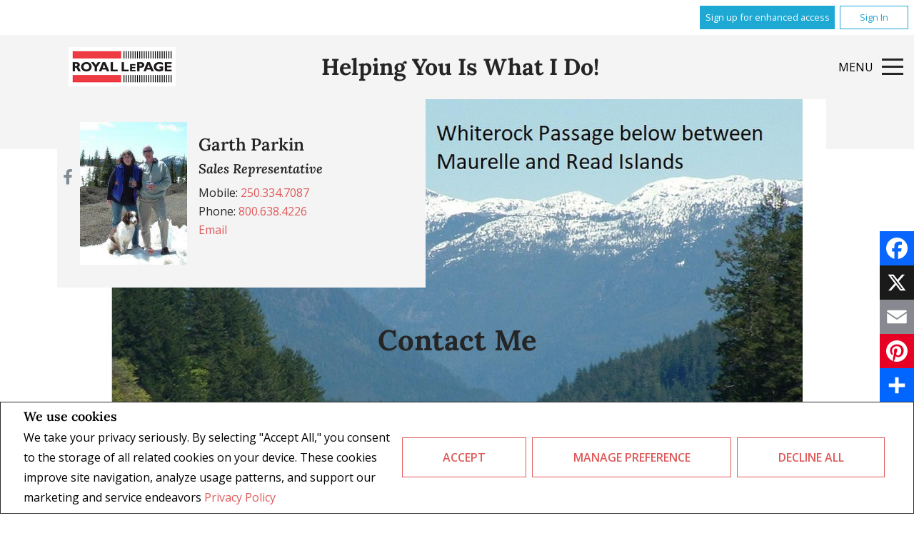

--- FILE ---
content_type: text/html;charset=UTF-8
request_url: https://www.vancouverislandproperty.net/contact-me
body_size: 80472
content:








	
	
	
	
	
	
		
	
	
	
	










<!DOCTYPE html>
<html lang="en">
	<head>
	<!--  agentWebsiteOneAgent_Layout20_Inner.jsp -->
	<base href="https://www.vancouverislandproperty.net//templates/places/layout20/WEBSITE/">
	<meta charset="UTF-8" />
  
  <!-- <meta property="og:url" content="" /> -->
  <!-- <meta property="twitter:url" content="" /> -->
 <meta property="og:image" content="https://www.vancouverislandproperty.net/photos/agents/029/2928.jpg" />
 <meta property="twitter:image" content="https://www.vancouverislandproperty.net/photos/agents/029/2928.jpg" />
  




<script>
  window.jtEngage = 0;
  if( window.jtStart==null )
  {
	  window.jtStart = new Date();
  }

	window.addEventListener("click", function(){
		window.jtEngage = window.jtEngage+1;
	});

</script>


		














	





<title>	
	Garth Parkin, Royal LePage In The Comox Valley - Contact Me
</title>

<!-- Open Graph / Facebook -->

<meta property="og:title" content="Garth Parkin, Royal LePage In The Comox Valley - Contact Me" />
<meta property="og:type" content="website" />


<!-- TWITTER -->
<meta property="twitter:card" content="summary_large_image" />
<meta property="twitter:type" content="website" />
<meta property="twitter:title" content="Garth Parkin, Royal LePage In The Comox Valley - Contact Me" />

	   	<script src="//ajax.googleapis.com/ajax/libs/jquery/1.7.2/jquery.min.js"></script>
	   	<script src="//ajax.googleapis.com/ajax/libs/jqueryui/1.8.21/jquery-ui.min.js"></script>

	   	<link rel="stylesheet" href="/templates/common/css/jquery-ui-1.8.21.custom.min.css" />
	   	<link rel="stylesheet" href="/templates/common/css/nivoslider.3.2.css" />

		




<link rel="stylesheet" type="text/css" href="css/structure_layout20.css?x=2" />
<link href="colours1.css?x=1" type="text/css" rel="stylesheet" />

		<meta name="viewport" content="width=device-width, initial-scale=1.0" />

		
    
    














<meta name="description" content="Search real estate listings in Campbell River to the Comox Valley and Islands, BC">
<meta name="keywords" content="Garth Parkin,Royal LePage In The Comox Valley,Real estate, listings, houses, house, homes, REALTOR">
<meta property="og:description" content="Search real estate listings in Campbell River to the Comox Valley and Islands, BC" />


<!-- TWITTER -->
<meta property="twitter:description" content="Search real estate listings in Campbell River to the Comox Valley and Islands, BC" />

<script>
	function getMessage(key) {
		if (key=="clickWrapTitle") {
			return "CREA agreement";
		}
		else if (key=="clickWrapText") {
			return "<p>REALTOR&reg;, REALTORS&reg;, and the REALTOR&reg; logo are certification marks that are owned by REALTOR&reg; Canada Inc. and licensed exclusively to The Canadian Real Estate Association (CREA). These certification marks identify real estate professionals who are members of CREA and who must abide by CREA&#39;s By-Laws, Rules, and the REALTOR&reg; Code. The MLS&reg; trademark and the MLS&reg; logo are owned by CREA and identify the quality of services provided by real estate professionals who are members of CREA.</p> <p>The information contained on this site is based in whole or in part on information that is provided by members of The Canadian Real Estate Association, who are responsible for its accuracy. CREA reproduces and distributes this information as a service for its members and assumes no responsibility for its accuracy.</p> <p>This website is operated by a brokerage or salesperson who is a member of The Canadian Real Estate Association.</p> <p>The listing content on this website is protected by copyright and other laws, and is intended solely for the private, non-commercial use by individuals. Any other reproduction, distribution or use of the content, in whole or in part, is specifically forbidden. The prohibited uses include commercial use, &quot;screen scraping&quot;, &quot;database scraping&quot;, and any other activity intended to collect, store, reorganize or manipulate data on the pages produced by or displayed on this website.</p>";
		}
		else if (key=="clickWrapButtonAccept") {
			return "Accept";
		}
		else if (key=="clickWrapButtonCancel") {
			return "Cancel";
		}
	}
</script>



	





	<link href="https://fonts.googleapis.com/css?family=Open+Sans:400,600,700&display=swap" rel="stylesheet">
	<link rel="stylesheet" href="https://use.fontawesome.com/releases/v5.15.4/css/solid.css" integrity="sha384-Tv5i09RULyHKMwX0E8wJUqSOaXlyu3SQxORObAI08iUwIalMmN5L6AvlPX2LMoSE" crossorigin="anonymous">
	<link rel="stylesheet" href="https://use.fontawesome.com/releases/v5.15.4/css/regular.css" integrity="sha384-e7wK18mMVsIpE/BDLrCQ99c7gROAxr9czDzslePcAHgCLGCRidxq1mrNCLVF2oaj" crossorigin="anonymous">
	<link rel="stylesheet" href="https://use.fontawesome.com/releases/v5.15.4/css/brands.css" integrity="sha384-S5yUroXKhsCryF2hYGm7i8RQ/ThL96qmmWD+lF5AZTdOdsxChQktVW+cKP/s4eav" crossorigin="anonymous">	
	<link rel="stylesheet" href="https://use.fontawesome.com/releases/v5.15.4/css/fontawesome.css" integrity="sha384-jLKHWM3JRmfMU0A5x5AkjWkw/EYfGUAGagvnfryNV3F9VqM98XiIH7VBGVoxVSc7" crossorigin="anonymous">
	<link rel="stylesheet" href="/templates/common/css/vows.css?x=3">



	



	<link rel="stylesheet" href="/templates/common/css/addToAny.css?x=1">




    
    <script src="/templates/common/scripts//reusable/textFit.js"></script>
  <script src="/templates/places/layout20/WEBSITE/js/layout20.min.js"></script> 
  





	
		
		
	
	
	
	
	
	
	
	
	
		<script type="text/plain" data-cookiescript="accepted" data-cookiecategory="performance">
		
		  var _gaq = _gaq || [];
		  _gaq.push(['_setAccount', 'UA-7852907-2']);
		  _gaq.push(['_trackPageview']);
		
		  (function() {
		    var ga = document.createElement('script'); ga.type = 'text/javascript'; ga.async = true;
		    ga.src = ('https:' == document.location.protocol ? 'https://ssl' : 'http://www') + '.google-analytics.com/ga.js';
		    var s = document.getElementsByTagName('script')[0]; s.parentNode.insertBefore(ga, s);
		  })();
		
		</script>
	
	
	
		<!-- Google tag (gtag.js) -->
		<script type="text/javascript">
		window.dataLayer = window.dataLayer || [];
		function gtag(){dataLayer.push(arguments);}
		gtag('consent', 'default', {
  			'ad_storage': 'denied',
  			'analytics_storage': 'denied'
		});
		</script>
		<script type="text/javascript" async src="https://www.googletagmanager.com/gtag/js?id=G-ZL05SMGPFE"></script>
		<script type="text/javascript">
		window.dataLayer = window.dataLayer || [];
		function gtag(){dataLayer.push(arguments);}

		gtag('js', new Date());
		gtag('config', 'G-ZL05SMGPFE');
		</script>
	
	
	
	<script type="text/javascript">
		 document.write("<img alt=\"\" class=\"analytics\" style=\"display:none;\" border=\"0\" width=\"1\" height=\"1\" src=\"/analytics/18666/CONTACT_ME/Contact Me/ref=" + document.referrer.replace(/\//g,'&123') + "/x.jpg\"/>"); 	
	</script>  	
	

<!-- **AS147** -->	
	</head>
	<!--[if IE 9]>  <body class="ie9 t2466 inner"> <![endif]-->
	<!--[if gt IE 9]>  <body class="t2466 inner"> <![endif]-->
	<!--[if !IE]><!--> <body class="t2466 inner"> <!--<![endif]-->

    





<div class="cookie-container u-hidden" id="jsCookieContent" >
	<input type="hidden" class="js-cookie-siteId" value="248942" />
	<div class="cookie-info">
		<div class="cookie-desc-container">
			<h2>
				We use cookies
			</h2>
			<p>
				We take your privacy seriously.  By selecting "Accept All," you consent to the storage of all related cookies on your device. These cookies improve site navigation, analyze usage patterns, and support our marketing and service endeavors 	    		
				
				
				
					<a href="/privacy-policy" rel="noreferrer">
							Privacy Policy
					</a>
				
			
			</p>
		</div>

		<div class="cookie-button-container">
			
			
				<button onclick="closeCookieBanner()" class="button submitButton">Accept</button>
			
			<button onclick="openJTCookieList()" class="button submitButton">Manage Preference</button>
			<button onclick="declineAll()" class="button submitButton">Decline All</button>
		</div>
	</div>
</div>

<!-- <div id="jsManageCookies" class="cookie-container u-hidden">
	<button onclick="openJTCookieList()">???en.manage_cookies???</button>
</div> -->
<div style="display:none;" id="jsCookieDialog" class="cookie-dialogContainer cookie-container">
	<p></p>
	<div class="js-cookieAcc dialog-container">
		<div class="cookie-subContainer">
			<span class="accord-title">
				<h4 class="cookie-subtitle">Cookie Overview</h4>
			</span>
			<div>
				<span class="cookie-subInfo">
					When you visit a website, it may store information in cookies on your browser. This data includes preferences and device information, primarily to enhance your browsing experience. While it doesn't directly identify you, it does personalize your web experience. You have the option to manage cookie settings by clicking on category headings, but blocking certain cookies may affect your site experience and available services due to our privacy commitment.
					
					
						<a href="/privacy-policy" rel="noreferrer">
								Privacy Policy
						</a>
					
				</span>
			</div>
			<div class="cookie__button-container-top">
				<button onclick="acceptAll()" class="button submitButton">Accept All</button>
			</div>
		</div>
		<div class="cookie-subContainer">

			<span class="accord-title">
				<h4 class="cookie-subtitle">Necessary Cookies</h4>
				<span class="title-always">Always Active</span>
				<input type="checkbox" class="js-cookieCheck u-hidden" checked disabled/>
			</span>
			<div>
				<span class="cookie-subInfo">
					These cookies are essential for the site to work and can't be disabled. They're typically set when you request services like adjusting privacy settings, logging in, or filling forms. In certain cases, non-identifying cookies are necessary for content delivery networks. You can block or receive alerts about them in your browser, but it may affect some site functions. These cookies don't store personal information.
				</span>
			</div>
		</div>
		<div class="cookie-subContainer">
			<span class="accord-title">
				<h4 class="cookie-subtitle">Performance Cookies</h4>
				<div class="cookie-toggle">
					<input type="checkbox" class="js-cookieCheck u-hidden" id="cookie-group-id-01" data-cookiecategory="performance"/>
					<label class="switch-label-container" for="cookie-group-id-01">
						<span class="switch-container"></span>
						<span class="switch-nob"></span>
						<span class="switch-label">Performance Cookies</span>
					</label>
				</div>

			</span>
			<div>
			<span class="cookie-subInfo">
				These cookies track site visits and traffic sources for performance improvement. They provide insights into popular pages and visitor behavior, collecting only anonymous data. Blocking these cookies means we can't monitor site visits or performance.
			</span>
			</div>
		</div>
		<div class="cookie-subContainer">
			<span class="accord-title">
				<h4 class="cookie-subtitle">Enhanced Features Cookies</h4>
				<div class="cookie-toggle">
					<input type="checkbox" class="js-cookieCheck u-hidden" id="cookie-group-id-02" data-cookiecategory="functionality"/>
					<label class="switch-label-container" for="cookie-group-id-02">
						<span class="switch-container"></span>
						<span class="switch-nob"></span>
						<span class="switch-label">Enhanced Features Cookies</span>
					</label>
				</div>
			</span>
			<div>
				<span class="cookie-subInfo">
					These cookies improve your browsing experience by offering personalized features. They remember your preferences such as login information, accessibility settings, and language choices. Additionally, they may enable advanced features from third-party vendors, like enhanced mapping and neighborhood information. We don't use these cookies to track or profile you, but it's important to note that cookies required by some features may have identifying aspects.
				</span>
			</div>
		</div>
		<div class="cookie-subContainer">
			<span class="accord-title">
				<h4 class="cookie-subtitle">Marketing Cookies</h4>
				<div class="cookie-toggle">
					<input type="checkbox" class="js-cookieCheck u-hidden" id="cookie-group-id-03" data-cookiecategory="marketing"/>
					<label class="switch-label-container" for="cookie-group-id-03">
						<span class="switch-container"></span>
						<span class="switch-nob"></span>
						<span class="switch-label">Marketing Cookies</span>
					</label>
				</div>
			</span>
			<div>
				<span class="cookie-subInfo">
					These cookies may be set through our site by features provided by Third party vendors known to operate advertising networks such as Facebook, Youtube etc. These cookies help these companies create an interest profile based on your online browsing behavior. They don't store personal information but identify your browser and/or device uniquely. Disabling these cookies may result in some website features being disabled.  Ie   Blogs
				</span>
			</div>
		</div>
		
		<div class="cookie__button-container">
			<button onclick="saveJTCookie()" class="button submitButton">Save Preferences</button>
		</div>
	</div>
</div>

<span hidden id="forceCookieConfig" data-forcecookieconfig="false"></span>
<span hidden id="cookieWebsiteId" data-cookiewebsiteid="198450"></span>

<link rel="stylesheet" href="/templates/common/css/cookie-popup.css?x=1" />
<script src="/templates/common/scripts/cookieAccept.js?v=2"></script>
<script type="text/javascript">
	function cookieVerb(key){
		switch (key) {
        case "getCookiePref" :
          return "Cookie Preferences";
          break;
		}
	}
</script>
    







<div class="emailPopUpForm" id="email-popup" style="display:none;">
	<h3>
		
			Contact Me
		
		
	</h3>
	<form name="sideWidgetForm" id="emailPopupForm" method="post" action="/action_update/sideWidget.do;jsessionid=10C561F64ABEF4C346A170B5FE7DE85C.as147">
		<div class="form-response">
			<div class="js-form-success u-visually-hidden u-hidden">
				<p>Thank you for your request.</p>
			</div>
			<div class="js-form-error u-visually-hidden u-hidden">
				<p>Your request could not be submitted.</p>
			</div>
		</div>
		<fieldset>
			<div class="hidden">
				<input type="hidden" class="js-form-ownerId" value="2928"/>
				<input type="hidden" class="js-form-pageId" value="6477379"/>
				<input type="hidden" class="js-form-userDomain" value="null"/>
				<input type="hidden" class="js-form-button" />
				<input type="hidden" class="js-form-regarding" value="website.contact.request" name="regarding"/>
				<input type="hidden" class="js-form-preview" value="0" />
				<input type="hidden" class="js-form-siteId" value="248942" />
				<input type="hidden" class="js-form-teamId" value="2545" />
				<input type="hidden" class="js-form-headless" name="headless" value="true" />
			</div>
            <div class="form-body">

                <span>
                    <label for="emailPopupForm-firstName">First Name: *</label>
                    <input type="text" name="firstName" maxlength="100" value="" id="emailPopupForm-firstName" class="formElement firstName js-form-firstName">
                </span>
                <span>
                    <label for="emailPopupForm-lastName">Last Name: *</label>
                    <input type="text" name="lastName" maxlength="100" value="" id="emailPopupForm-lastName" class="formElement lastName js-form-lastName">
                </span>
                <span>
                    <label for="emailPopupForm-email">E-mail: *	</label>
                    <input type="text" name="email" maxlength="100" value="" id="emailPopupForm-email" class="formElement email js-form-email">
                </span>
                <span>
                    <label for="emailPopupForm-phone">Phone:</label>
                    <input type="text" name="phone" maxlength="100" value="" id="emailPopupForm-phone" class="formElement phone js-form-phone">
                </span>
                <span>
                    <label for="emailPopupForm-message">Message:</label>
                    <textarea name="message" cols="20" rows="4" id="emailPopupForm-message" class="formElement js-form-msg"></textarea>
                </span>
            </div>

			<p class="captchaCode">
				<label class="labelSec" for="emailPopupForm-security">Please enter the security code displayed:</label>
				<img src="/security_images/photo6.jpg" alt="security code" />
				<input type="hidden" property="securityImage" value="/security_images/photo6.jpg" class="js-form-securityImage"/>
				<input type="text" name="security" maxlength="30" size="8" value="" id="emailPopupForm-security" class="formElement js-form-security">
			</p>

				







<style type="text/css">
	.ask_explicit_consent #check {
		display: none;
	}

	.formElement.error{
		border-color: #b34e4e !important;
		color: black !important; 
		background: #e4adad !important; 
	}

	.u-hidden{
		display: none;
	}
</style>




	





<script type="text/javascript" src="/templates/common/scripts/websiteValidation.js"></script>

				
				<div class="ask_explicit_consent">
					<input type="checkbox" id="emailPopupForm-consent" class="js-form-consent" value="on" name="consent" />
					<label for="emailPopupForm-hidden-check" style="display:none">hidden</label>
					<input type="checkbox" class="floatLeft" id="emailPopupForm-hidden-check js-form-robo" value="on" name="check" style="display:none"/>
					<label for="emailPopupForm-consent">I would like to receive email updates from <strong>Garth Parkin</strong> regarding Real Estate in my area(s) of interest.</label>
				</div>
				<input type="hidden" name="securityImage" value="/security_images/photo6.jpg">
				<input type="submit" value="Submit" onclick="isValidForm(event, '/action_update/sideWidget.do', this.form)" class="submitButton">
		</fieldset>
	</form>
</div>

<link rel="stylesheet" href="/templates/common/css/email-popup.css?x=0" />
<script>

function showPopupEmailDialog() {
	function clearForm(form) {
	    $(":input, textarea", form).each(function() {
	        this.value = "";
	    });
	};

	var initDialog = $(".emailPopUpForm");
	var initObj = {
			// title: getMessageDialog("getInfoTitle"),
			// buttonSend: getMessageDialog("getInfoSend"),
			text: null,
			// height: "auto",
			// width: 400,
			dialogClass: "emailPopupDialog ui-dialog-titlebar-close"
	};
	initDialog.dialog({
		open: function (event, ui) {
			$(".validateTips").children(".msgRequired").removeClass("msgWarning").show();
			$(".validateTips").children(".msgInvalidEmail, .msgInvalidCaptcha").removeClass("msgWarning").hide();
		},
		// title: initObj.title,
		modal: true,
	
		        //   height: initObj.height,
		        //   width: initObj.width,
		          dialogClass: initObj.dialogClass,
		          resizable: false
		});
}
</script>
<style>
.emailPopupDialog .ui-dialog-titlebar {
    background: transparent;
    border: none;
  }

  .emailPopupDialog .ui-dialog-content {
    padding: 1em 1em 3em;
  }
</style>
  
	
	
	
		
	
  <div class="agreementDialog"></div>
  
    <div class="page page--solds-vow-login">
        










<!-- <script src="/templates/common/scripts/reusable/facebook-api_inc.js" type="text/javascript"></script> -->
<script>

   function checkLoginState() {
  FB.getLoginStatus(function(response) {
   statusChangeCallback(response);
  });

function statusChangeCallback(response) {
 console.log(response);
 if( response && response.status == 'connected')
 {
		var data = {
			facebookId:response.authResponse.userID,
			pageId:$("#pageIdVow").val(),
		}

		$.ajax({
			url:'/startSession.do',
			data: data,
	 		type: "POST",
 			success: function(data){
 				console.log(data);
 				window.location.reload();
	 		},
	 		error: function( jqXHR, textStatus, errorThrown) {
		 		if(jqXHR.status == 403)
		 		{
		 			// sign up from facebook
		 			FB.api(response.authResponse.userID, {fields: 'first_name,last_name,email'}, function(fbUser){
		 				console.log('user:', fbUser);
		 				data.firstName = fbUser.first_name;
		 				data.lastName = fbUser.last_name;
		 				data.email = fbUser.email;
		 				vows.signUpFacebook(data);
		 			});
		 		}
	 		}
	 	});
	 }
	}
}
</script>

  <script type="text/javascript">
    function getSoldMessageDialog(key) {

      switch (key) {
        case "getSoldListingTitle" :
          return "Sign up for your Client Portal Account";
          break;
        case "getSoldListingSend" :
          return "Sign Up";
          break;
        case "getSoldListingSignUpSend":
          return "Sign In";
          break;
        case "getSoldListingSignInTitle" :
          return "Sign in to your Client Portal ";
          break;
        case "getSoldTermsShowMore" :
          return "Read more";
          break;
        case "getSoldTermsShowLess" :
          return "Show Less";
          break;
        case "getSoldListingSignUpForgetSend" :
          return "Submit";
          break;
        case "soldSignUpSuccess":
          return "Thank you for creating your account. You will receive an account validation email to complete your registration.<br/>If you haven't received the validation email within the hour, please check your spam/junk mail folder.<br/>This e-mail is not spam and is safe to open. Please mark it as &quot;not spam&quot; for any future email notifications. Thank you.";
          break;
        case "soldSignUpGenericError":
          return "Something went wrong, please try again";
          break;
        case "soldSignInError" :
          return "Invalid password or user name";
          break;
        case "vowAuthenticateEmail" :
            return "Please activate your account before login. An activation link was sent to your email.";
            break;
        case "soldPasswordError" :
          return "Your current password is incorrect";
          break;
        case "soldFavListing" :
          return "Add to Favourites";
          break;
        case "soldProfileUpdateSuccessful":
          return "Your profile has been successfully updated.";
          break;
        case "soldProfileUpdateFail":
          return "There was a problem updating your information. Please try again.";
          break;
        case "forgetPasswordSuccess":
          return "An email has been sent to your account with instructions on how to reset your password.";
          break;
        case "forgetpasswordError":
          return "We don't have a record of the email you entered. Please select a different email account and try again."
          break;
        case "soldEmailAlreadyActivated_1":
          return "Your account <"
          break;
        case "soldEmailAlreadyActivated_2":
          return "> has already been activated. You can log into your account now using the password you created."
          break;
        case "validationErrorBlankField":
          return "Field cannot be empty";
          break;
        case "validationErrorBlankCheckbox":
          return "Checkbox is required";
          break;
        case "validationErrorMismatchTel":
          return "Please enter a valid phone number";
          break;
        case "validationErrorMismatchEmail":
          return "Please enter a valid email address";
          break;
        case "validationErrorMismatch":
          return "Please enter the value in the correct format";
          break;
        case "validationErrorTooShort":
          return "Value is too short";
          break;
        case "validationErrorTooShortPassword":
          return "Your password must be at least 6 characters in length.";
          break;
        case "validationErrorPasswordIsPassword":
          return "Your password may not contain any version of the word password.";
          break;
        case "validationErrorTooLong":
          return "Value is too long";
          break;
        case "validationErrorBadInput":
          return "Value must be a number";
          break;
        case "validationErrorPasswordShort":
          return "Your password must be at least 6 characters in length.";
          break;
        case "validationErrorPatternMismatch":
          return "Please match the provided pattern";
          break;
        case "validationErrorNonmatchingPassword":
          return "Passwords must match";
          break;
        case "validationErrorNonmatchingEmail":
          return "Email address does not match confirmation email";
          break;
        case "validationErrorGeneric":
          return "Something went wrong, please try again";
          break;
        case "Loading":
          return "Please Wait";
          break;
        case "save":
          return "Save";
          break;
        case "cancel":
          return "Cancel";
          break;

        case "NameThisSearch":
    			return "???en.name-this-search???";
    			break;
        case "SignUpForgetSendSuccess":
          return "The activation email has been successfully resent.";
          break;
        case "resetPasswordSuccess":
          return "You have successfully reset your password. Please log back in using your new password.";
          break;
        case "leadCapNeighbourhoodTitle":
          return "Sign up to explore the neighbourhood";
          break;
        case "rebgvPasswordExpired":
          return "Your password has expired. Your local Board requires users to change their password periodically for access to Sold listings.<br/>Please click <span class='js-vows-forgot-btn link'>here</span> to reset password.";
          break;          
        return "Error - Message Not Found";
      }
    }
  </script>
  <script type="text/javascript" src="/templates/common/scripts/js/libs/underscore.js"></script>
  <script type="text/javascript" src="/templates/common/scripts/js/libs/backbone-min.js"></script>
  <script type="text/javascript" src="/templates/common/scripts/md5.js"></script>
  <script type="text/javascript" src="/templates/common/scripts/slick.js"></script>
  <script type="text/javascript" src="/templates/common/scripts/reusable/vows.js"></script>

  <input type="hidden" name="id" value="6477379" id="pageIdVow">
  <input type="hidden" name="language" value="EN" id="siteLanguage">

  

    <div class="vows-cta-bar vows-cta-bar--header-bar">
      
        <div class="vows-cta-bar__signin js-vows-signin-bar">
          

          <div class="vows-cta-bar__button-container">
            <div class="vows-button vows-button--sign-up vows-button--primary js-vows-signup-btn ">
              <span class="vows-button__text">Sign up for enhanced access</span>
            </div>

            <div class="vows-button vows-button--sign-in vows-button--secondary js-vows-signin-btn">
              <span class="vows-button__text">Sign In</span>
            </div>

<!--              <fb:login-button  -->
<!-- 			  scope="public_profile,email" -->
<!-- 			  onlogin="checkLoginState();"> -->
<!-- 			</fb:login-button> -->
          </div>
        </div>
      

      
    </div>
  

  <div id="js-vows-dialog-ratefav" class="vows-dialog__inner dialog__inner" style="display:none;">

    <h1>Favourite Listing </h1>

    <form name="updateFavListingForm" accept-charset="UTF-8">
      <div class="save-listing-box__ranking" id="propRankHolder">
          <div class="form-messages">
            Rate Listing  
          </div>
          <div class="vows-star-rating js-save-fav-rating">
            <!-- <label for="fav-save-listing-NULL" style="display:none;">0</label>
            <label for="fav-save-listing-LIKE" style="display:none;">1</label>
            <label for="fav-save-listing-LOVE" style="display:none;">2</label>
            <label for="fav-save-listing-MUST_BUY" style="display:none;">3</label> -->
              <input type="checkbox" id="fav-save-listing-NULL" data-val="NULL" class="js-fav-star" name="js-rate-fav" value="-1"><label class="star" for="fav-save-listing-NULL" title="0">&#9733;</label>
              <input type="checkbox" id="fav-save-listing-LIKE" data-val="LIKE" class="js-fav-star" name="js-rate-fav" value="1"><label class="star" for="fav-save-listing-LIKE" title="1">&#9733;</label>
              <input type="checkbox" id="fav-save-listing-LOVE" data-val="LOVE" class="js-fav-star" name="js-rate-fav" value="2"><label class="star" for="fav-save-listing-LOVE" title="2">&#9733;</label>
              <input type="checkbox" id="fav-save-listing-MUST_BUY" data-val="MUST_BUY" class="js-fav-star" name="js-rate-fav" value="3"><label class="star" for="fav-save-listing-MUST_BUY" title="3">&#9733;</label>
          </div>
      </div>

      <div class="save-listing-box__notes">
        <div class="form-messages">
          <label for="js-fav-notes">Add a Note </label>
        </div>
        <div class="form">
            <textarea id="js-fav-notes" name="notes"></textarea>
        </div>
      </div>
    </form>
  </div>

  <div id="js-vows-dialog-signup" class="vows-dialog__inner dialog__inner" style="display:none;">

    <h1>Sign up for your Client Portal Account</h1>
    
    
      <h2>Save your searches and favourite listings.</h2>
    

    <div class="form-messages">
      <ul class="validation-tips form-messages__list">
        <li class="validation-tips__item msgRequired"><p>All fields with an asterisk (*) are mandatory.</p></li>
      </ul>
    </div>

    <div class="form form--vows js-form js-form-signup">
      <form class="js-validate">
        <div class="grid gutters">
          <div class="col-xs-1-1 col-md-1-2">
            <div class="form__input-wrapper">
              <label for="signUp-sold-firstName">First Name: *</label>
              <input required type="text" id="signUp-sold-firstName" class="js-sold-first-name" maxlength="100" name="sold-firstName" />
            </div>
          </div>

          <div class="col-xs-1-1 col-md-1-2">
            <div class="form__input-wrapper">
              <label for="signUp-sold-lastName">Last Name: *</label>
              <input required type="text" id="signUp-sold-lastName" class="js-sold-last-name" maxlength="100" name="sold-lastName" />
            </div>
          </div>

          <div class="col-xs-1-1 col-md-1-2">
            <div class="form__input-wrapper">
              <label for="signUp-sold-email">E-mail: *</label>
              <input required type="email" id="signUp-sold-email" value="" class="js-sold-email" maxlength="100" name="sold-email" />
            </div>
          </div>

          <div class="col-xs-1-1 col-md-1-2">
            <div class="form__input-wrapper">
              <label for="signUp-sold-email-confirm">Confirm E-mail: *</label>
              <input required type="email" id="signUp-sold-email-confirm" value="" class="js-sold-email-confirm" maxlength="100" name="sold-email-confirm" />
            </div>
          </div>

          <div class="col-xs-1-1 col-md-1-2">
            <div class="form__input-wrapper">
              <label for="signUp-sold-password">Password: *</label>
              <input required type="password" id="signUp-sold-password" class="js-sold-password" value="" minLength="6" maxlength="100" name="sold-password" />
            </div>
          </div>

          <div class="col-xs-1-1 col-md-1-2">
            <div class="form__input-wrapper">
              <label for="signUp-sold-password-confirm">Confirm Password: *</label>
              <input required type="password" id="signUp-sold-password-confirm" class="js-sold-password-confirm" value="" minLength="6" maxlength="100" name="sold-password-confirm" />
            </div>
          </div>
        </div>

        <div class="form__captcha captcha">
          <div class="grid gutters">
            <div class="col-xs-1-1 col-md-1-2">
              <div class="form__input-wrapper">
                <label for="signUp-js-sold-security">Please enter the security code displayed: *</label>
                <input required type="text" maxlength="8" id="signUp-js-sold-security" class="js-sold-security" />
              </div>
            </div>
            <div class="col-xs-1-1 col-md-1-2">
              <div class="form__catpcha-img">
                <img class="securityImg" src="/security_images/photo6.jpg" alt="" />
              </div>
            </div>
          </div>
        </div>

        <div class="form__footer">
          <div class="grid gutters">
            <div class="col-xs-1-1">
              <div class="form__checkbox-wrapper vows-signup-checkbox">
                <input required type="checkbox" id="signUp-sign-up-terms" name="sign-up-terms">
                <label class="sign-up-terms__label" for="signUp-sign-up-terms">
                  <span>
                    I also agree to the following:<br/><br/>Registering an account creates a Virtual Office Website (VOW) relationship between www.vancouverislandproperty.net and the Registrant.
                  </span>
                  
                    <a href="#" class="js-vow-toggle-terms vow-toggle-terms no-validate">Read more</a>
                    <div class="vow-terms-agreement js-vow-terms-agreement" style="display: none;">
                      <ol> <li>The Registrant acknowledges that these Terms of Use do not create an agency relationship with the VOW Participant (the owner of this website);</li> <li>That the VOW data obtained from the VOW is only for the Registrant's personal, non-commercial use;</li> <li>That the Registrant has a bona fide interest in the purchase, sale or lease of real estate of the type being offered through the VOW;</li> <li>That the Registrant will not copy, redistribute or retransmit any of the VOW data or information provided; and</li> <li>That the Registrant acknowledges the board/association's ownership of and the validity of the copyright in the MLS&reg; System.</li> </ol>
                    </div>
                  
                  
                </label>
              </div>
            </div>
          </div>

          







<style type="text/css">
	.ask_explicit_consent #check {
		display: none;
	}

	.formElement.error{
		border-color: #b34e4e !important;
		color: black !important; 
		background: #e4adad !important; 
	}

	.u-hidden{
		display: none;
	}
</style>




	





<script type="text/javascript" src="/templates/common/scripts/websiteValidation.js"></script>

          
          <div class="ask_explicit_consent">
            <input type="checkbox" id="signUp-consent" value="on" name="consent" />
            <label for="signUp-hidden-check" style="display:none">hidden</label>
            <input type="checkbox" class="floatLeft" id="signUp-hidden-check" value="on" name="check" style="display:none"/>
            <label for="signUp-consent">I would like to receive email updates from <strong>Garth Parkin</strong> regarding Real Estate in my area(s) of interest.</label>
          </div>

        </div>

        
      </form>
    </div>
  </div>

  

  <div id="js-vows-dialog-signup-neighbourhood" class="vows-dialog__inner dialog__inner" style="display:none;">

    <div class="form form--vows js-form js-form-signup-neighbourhood">
      <div class="grid gutters">
        <div class="col-xs-1-1 js-form-neighbourhood-button">

          <h1>Sign up to explore the neighbourhood</h1>

          <div class="form-messages">
            <ul class="validation-tips form-messages__list">
              <li class="validation-tips__item msgRequired"><p>All fields with an asterisk (*) are mandatory.</p></li>
            </ul>
          </div>
          <form class="js-validate">

              <div class="grid gutters">
                <div class="col-xs-1-1 col-md-1-2">
                  <div class="form__input-wrapper">
                    <label for="signUpTwo-sold-firstName">First Name: *</label>
                    <input required type="text" id="signUpTwo-sold-firstName" class="js-sold-first-name" maxlength="100" name="sold-firstName" />
                  </div>
                </div>

                <div class="col-xs-1-1 col-md-1-2">
                  <div class="form__input-wrapper">
                    <label for="signUpTwo-sold-lastName">Last Name: *</label>
                    <input required type="text" id="signUpTwo-sold-lastName" class="js-sold-last-name" maxlength="100" name="sold-lastName" />
                  </div>
                </div>

                <div class="col-xs-1-1 col-md-1-2">
                  <div class="form__input-wrapper">
                    <label for="signUpTwo-sold-email">E-mail: *</label>
                    <input required type="email" id="signUpTwo-sold-email" value="" class="js-sold-email" maxlength="100" name="sold-email" />
                  </div>
                </div>

                <div class="col-xs-1-1 col-md-1-2">
                  <div class="form__input-wrapper">
                    <label for="signUpTwo-sold-email-confirm">Confirm E-mail: *</label>
                    <input required type="email" id="signUpTwo-sold-email-confirm" value="" class="js-sold-email-confirm" maxlength="100" name="sold-email-confirm" />
                  </div>
                </div>

                <div class="col-xs-1-1 col-md-1-2">
                  <div class="form__input-wrapper">
                    <label for="signUpTwo-sold-password">Password: *</label>
                    <input required type="password" id="signUpTwo-sold-password" class="js-sold-password" value="" minLength="6" maxlength="100" name="sold-password" />
                  </div>
                </div>

                <div class="col-xs-1-1 col-md-1-2">
                  <div class="form__input-wrapper">
                    <label for="signUpTwo-sold-password-confirm">Confirm Password: *</label>
                    <input required type="password" id="signUpTwo-sold-password-confirm" class="js-sold-password-confirm" value="" minLength="6" maxlength="100" name="sold-password-confirm" />
                  </div>
                </div>
              </div>

            <div class="form__captcha captcha">
              <div class="grid gutters">
                <div class="col-xs-1-1 col-md-1-2">
                  <div class="form__input-wrapper">
                    <label for="signUpTwo-js-sold-security">Please enter the security code displayed: *</label>
                    <input required type="text" maxlength="8" id="signUpTwo-js-sold-security" class="js-sold-security" />
                  </div>
                </div>
                <div class="col-xs-1-1 col-md-1-2">
                  <div class="form__catpcha-img">
                    <img class="securityImg" src="/security_images/photo6.jpg" alt="" />
                  </div>
                </div>
              </div>
            </div>

            <div class="form__footer">
              <div class="grid gutters">
                <div class="col-xs-1-1">
                  <div class="form__checkbox-wrapper vows-signup-checkbox">
                    <input required type="checkbox" id="signUpTwo-sign-up-terms" name="sign-up-terms">
                    <label class="signUpTwo-sign-up-terms__label" for="signUpTwo-sign-up-terms">
                      <span>
                        I also agree to the following:<br/><br/>Registering an account creates a Virtual Office Website (VOW) relationship between www.vancouverislandproperty.net and the Registrant.
                      </span>
                      <a href="#" class="js-vow-toggle-terms vow-toggle-terms no-validate">Read more</a>
                      <div class="vow-terms-agreement js-vow-terms-agreement" style="display: none;">
                        
                          <ol> <li>The Registrant acknowledges that these Terms of Use do not create an agency relationship with the VOW Participant (the owner of this website);</li> <li>That the VOW data obtained from the VOW is only for the Registrant's personal, non-commercial use;</li> <li>That the Registrant has a bona fide interest in the purchase, sale or lease of real estate of the type being offered through the VOW;</li> <li>That the Registrant will not copy, redistribute or retransmit any of the VOW data or information provided; and</li> <li>That the Registrant acknowledges the board/association's ownership of and the validity of the copyright in the MLS&reg; System.</li> </ol>
                        
                                               
                      </div>
                    </label>
                  </div>
                </div>
              </div>
              <div class="ask_explicit_consent">
                <input type="checkbox" id="signUpTwo-consent" value="on" name="consent" />
                <label for="signUpTwo-hidden-check" style="display:none">hidden</label>
                <input type="checkbox" class="floatLeft" id="signUpTwo-hidden-check" value="on" name="check" style="display:none"/>
                <label for="signUpTwo-consent">I would like to receive email updates from <strong>Garth Parkin</strong> regarding Real Estate in my area(s) of interest.</label>
              </div>

            </div>

            
          </form>
        </div>
        <div class="vows__signin-neighbourhood-container col-xs-1-1">
          <p class="vows__signin-title">Already have an account?</p>
          
        <a class="js-vows-signin-btn">Sign in here</a>
      </div>
      </div>
    </div>
  </div>

  <div id="js-vows-dialog-signin" class="vows-dialog__inner dialog__inner" style="display:none;">

    <h1>Sign in to your Client Portal </h1>

    <div class="form-messages">
      <ul class="validation-tips form-messages__list">
        <li class="validation-tips__item msgRequired"><p>All fields with an asterisk (*) are mandatory.</p></li>
      </ul>
    </div>
    <span class="ui-helper-hidden-accessible"><label for="signIn-robot-text">hidden</label><input type="text" id="signIn-robot-text"/></span>
    <div class="form form--vows js-form js-vows-signin-form">
      <form class='js-validate'>
        <div class="form__input-wrapper">
          <label for="username">Username ( E-mail ): *</label>
          <input required type="email" class="js-sold-username" id="username" value="" maxlength="100" name="email">
        </div>
        <div class="form__input-wrapper">
          <label for="password">Password: *</label>
          <input required type="password" class="js-sold-password" id="password" value="" maxlength="100" name="password">
        </div>
        <div class="login-links">
              <span class="js-vows-forgot-btn">Forgot your password?</span>
              <span class="js-vows-resend-btn">Resend activation email</span>
        </div>
      </form>

      
      <p class="sign-up-link"><span class="js-vows-signup-from-signin-btn">Sign up for an account</span></p>
    </div>
  </div>

  <div id="js-vows-dialog-forgot" class="vows-dialog__inner dialog__inner" style="display:none;">

    <h1>Reset Your Password</h1>

    <div class="form-messages">
      <p class="form-messages__intro">Enter your registered email account and we will send you an email containing a link that you can use to reset your password.</p>

    </div>
    <div class="form form--vows js-form js-vows-forgot-form">
      <form class="js-validate">
        <div class="grid">
          <div class="col-xs-1-1">
            <div class="form__input-wrapper">
                <label for="sold-forgot-email">E-mail: *</label>
                <input required type="email" id="sold-forgot-email" value="" maxlength="100" name="sold-forgot-email">
            </div>
          </div>
        </div>
      </form>
    </div>
  </div>


  <div id="js-vows-save-search-dialog" class="vows-dialog__inner dialog__inner" style="display:none;">
    <h1>Save this search</h1>
    <div class="form form--vows">
      <form class="js-validate">
        <div class="grid">
          <div class="col-xs-1-1">
            <div class="form__input-wrapper">
                <label for="vow-save-search-name">Name *</label>
                <input required type="text" id="vow-save-search-name" value="" maxlength="100" name="vow-save-search-name">
            </div>
      			<div class="vow-notify-type">

      				<div class="form-messages">Notify me when there are:</div>
              <div class="grid row-start vows-checkbox-row">
        			  <label class="vows-checkbox-label">
                  <input type="checkbox" data-val="0" id="js-vow-notify-newOne" class="js-vow-notify-new" name="js-vow-notify-new" value="true">
                  <span class="vows-checkbox js-vows-checkbox"></span>
                </label>
                <label for="js-vow-notify-newOne"  class="vows-checkbox-title">New listings have been added to these results</label>
              </div>
      			  <div class="grid row-start vows-checkbox-row">
                <label class="vows-checkbox-label">
                  <input type="checkbox" data-val="1" id="js-vow-notify-open" class="js-vow-notify-open" name="js-vow-notify-open" value="true">
                  <span class="vows-checkbox js-vows-checkbox"></span>
                </label>
                <label for="js-vow-notify-open" class="vows-checkbox-title">New Open Houses are scheduled for these results</label>
              </div>
      			</div>
          </div>
        </div>
      </form>
    </div>
  </div>

  <div id="js-vows-edit-search-dialog" class="vows-dialog__inner dialog__inner" style="display:none;">
    <h1>Save this search</h1>
    <div class="form form--vows">
      <form class="js-validate">
        <div class="grid">
          <div class="col-xs-1-1">
            <div class="form__input-wrapper">
                <label for="vow-edit-save-search-name">Name *</label>
                <input required type="text" id="vow-edit-save-search-name" value="" maxlength="100" name="vow-save-search-name">
            </div>
      			<div class="vow-notify-type">
      				<div class="form-messages">Notify me when there are:</div>
              <div class="grid row-start vows-checkbox-row">
        			  <label class="vows-checkbox-label">
                  <input type="checkbox" data-val="0" id="js-vow-notify-newTwo" class="js-vow-notify-new" name="js-vow-notify-new" value="true">
                  <span class="vows-checkbox js-vows-checkbox"></span>
                </label>
                <label for="js-vow-notify-newTwo" class="vows-checkbox-title">New listings have been added to these results</label>
              </div>
      			  <div class="grid row-start vows-checkbox-row">
                <label class="vows-checkbox-label">
                  <input type="checkbox" data-val="1" id="js-vow-notify-open-two" class="js-vow-notify-open" name="js-vow-notify-open" value="true">
                  <span class="vows-checkbox js-vows-checkbox"></span>
                </label>
                <label for="js-vow-notify-open-two" class="vows-checkbox-title">New Open Houses are scheduled for these results</label>
              </div>
      			</div>
          </div>
        </div>
      </form>
    </div>
  </div>



  <div id="js-vows-dialog-resend" class="vows-dialog__inner dialog__inner" style="display:none;">

    <h1>Resend activation email</h1>

    <div class="form-messages">
      <ul class="form-messages__list validation-tips ">
        <li class="validation-tips__item"><p>All fields with an asterisk (*) are mandatory.</p></li>
      </ul>
    </div>

    <div class="form form--vows js-form js-vows-resend-form">
      <form class="js-validate">
        <div class="grid">
          <div class="col-xs-1-1">
            <div class="form__input-wrapper">
              <label for="sold-resend-activation">E-mail: *</label>
              <input required type="email" class="js-resend-email" id="sold-resend-activation" value="" maxlength="100" name="sold-resend-activation">
            </div>
          </div>
        </div>
      </form>
    </div>
  </div>

  <div id="js-vows-dialog-reset" class="vows-dialog__inner dialog__inner" style="display:none;">

    <h1>Reset Your Password</h1>

    <div class="form-messages">
      <p class="form-messages__intro">Please enter and confirm your desired new password.</p>

      <ul class="form-messages__list validation-tips ">
        <li class="validation-tips__item"><p>All fields with an asterisk (*) are mandatory.</p></li>
      </ul>
    </div>

    <div class="form form--sold js-formjs-vows-reset-form">
        <form class="js-validate">
          <div class="grid gutters">
            <div class="col-xs-1-1 col-sm-1-2">
              <div class="form__input-wrapper">
                <label for="sold-reset-password">New Password: *</label>
                <input required type="password" class="js-sold-password" id="sold-reset-password" value="" maxlength="100" name="sold-reset-password">
              </div>
            </div>
            <div class="col-xs-1-1 col-sm-1-2">
              <div class="form__input-wrapper">
                <label for="sold-reset-password-confirm">Confirm New Password: *</label>
                <input required type="password" class="js-sold-password-confirm" id="sold-reset-password-confirm" value="" maxlength="100" name="sold-reset-password-confirm">
              </div>
            </div>
          </div>
        </form>
    </div>
  </div>


<script type="text/template" id="recent-listing-widget">
	<div id="sold<@= jumpId @>" class="jtSold<@= jumpId @> vows-card--favourite">
      <div class="vows-card--image">
         <a target="_blank" href="/listings?listingId=<@= jumpId @>"><img class="image" src="<@= photo @>_lg.jpg"></img></a>
       </div>
       <div class="vows-card--content">
    	<div class="vow-information">
    		<!-- <i class="fa fa-pen sortable-item-button-icon"></i> -->
        
        
    			<h3 class="vows-card--title">$<@= price ? price : leasePrice @></h3>
    		
        <div class="address"><@= address1 @></div>
        <div class="address"><@= address2 @></div>
        <div class="mls"><@= mls @></div>
        <span class="beds">Beds:&nbsp;<@= beds @></span>
          <span class="baths">Baths:&nbsp;<@= baths @></span>
    	</div>
  </div>
</div>
</script>



<script type="text/template" id="fav-listing-widget">
	<div id="sold<@= jumpId @>" class="jtSold<@= jumpId @> vows-card--favourite js-card-favourite">
      <div class="vows-card--image">
    	   <a target="_blank" href="/listings?listingId=<@= jumpId @>"><img class="image" src="<@= photo @>_lg.jpg"/></a>
       </div>
       <div class="vows-card--content">
    	<div class="vow-information">
      	
        
    			<h3 class="vows-card--title">$<@= price ? price : leasePrice @></h3>
    		
    		<div class="address"><@= address1 @></div>
        <div class="address"><@= address2 @></div>
    		<div class="mls"><@= mls @></div>
        <span class="beds">Beds:&nbsp;<@= beds @></span>
          <span class="baths">Baths:&nbsp;<@= baths @></span>
          <div class="notes"><span>Notes:</span><p><@= notes @></p></div>
    	</div>


      <div class="vow-information--bottom">
        <input type="hidden" class="js-star-input" name="js-start-input" value="<@= rating @>">
      	<div class='jtFavDelBtn remove' jumpId="<@= jumpId @>" ><i class="fas fa-trash"></i>Remove</div>
        <div class="vows-star-rating">
          <!-- <label for="fav-listing-NULL" style="display:none;">0</label>
          <label for="fav-listing-LIKE" style="display:none;">1</label>
          <label for="fav-listing-LOVE" style="display:none;">2</label>
          <label for="fav-listing-MUST_BUY" style="display:none;">3</label> -->
          <input type="checkbox" id="NULL" data-val="fav-listing-NULL" class="js-rate-fav-listing" name="js-rate-fav-listing" value="-1" disabled><label class="star" for="NULL" title="0">&#9733;</label>
          <input type="checkbox" id="LIKE" data-val="fav-listing-LIKE" class="js-rate-fav-listing" name="js-rate-fav-listing" value="1" disabled><label class="star" for="LIKE" title="1">&#9733;</label>
          <input type="checkbox" id="LOVE" data-val="fav-listing-LOVE" class="js-rate-fav-listing" name="js-rate-fav-listing" value="2" disabled><label class="star" for="LOVE" title="2">&#9733;</label>
          <input type="checkbox" id="MUST_BUY" data-val="fav-listing-MUST_BUY" class="js-rate-fav-listing" name="js-rate-fav-listing" value="3" disabled><label class="star" for="MUST_BUY" title="3">&#9733;</label>
        </div>
      </div>
    </div>
  </div>
</script>

<script type="text/template" id="saved-search-widget">
	<div id="savedSearch<@= id @>" class="savedSearch<@= searchId @> vows-card--save-search js-search-card col-xs-1-1 col-md-1-3 grid column-start">
    <div class="vows-card--content">
      <div class="vows-save-search--image-wrapper">
        <div class="vows-save-search--image-container">
	  <img src="//api.mapbox.com/styles/v1/mapbox/streets-v12/static/<@= centre.split(',')[1]@>,<@=centre.split(',')[0] @>,<@= zoom @>/563x329/?access_token=pk.eyJ1IjoicmRpbmdhdSIsImEiOiJjbWdzYm91bXQwcDlxMmlwbjllbG9wOGhnIn0.mGlRwJyWiMSlGnhym3MZ4g" alt="<@=searchName@>">
          <div class="vows-save-search--image-container--button-container vows-card--button-container">
            <div class="vows-button vows-button--tertiary js-vows-edit-search-btn" data-searchId='<@= searchId @>'><span class="fas fa-pen"></span>Edit</div>
            <div class="vows-button vows-button--tertiary vows-button--danger jtSavedSearchDelBtn" searchId="<@= searchId @>" ><span class="fas fa-trash"></span>Remove</div>
          </div>
        </div>
      </div>
      <div class="vows-card--description">
        <div class="vows-card--title"><@= searchName @></div>
        <div class=""><@= dateCreated @></div>
        
        
        <div>
          Min price: &nbsp;$<span class="js-low-price-search"><@= low @></span>
        </div>
        <div>
          Max price:&nbsp;<span class="js-search-hi-nan">$</span><span class="js-high-price-search"><@= hi @></span>
        </div>
        
        <div class="">
          Beds:&nbsp;<@= bed @>,
          Baths:&nbsp;<@= bath @>
        </div>
      </div>
      <div class="button-container vows-card--button-container grid justify-end">
        <a class="vows-button vows-button--primary" target="_blank" href="/map-search?type=<@=type@>&min=<@=low@>&max=<@=hi@>&beds=<@=bed@>&baths=<@=bath@>&centre=<@=centre@>&zoom=<@=zoom@>&buy=<@=buy@><@ if(searchUrl!=null)print("&"+searchUrl)  @>">View</a>
      </div>
    </div>
  </div>
</script>



  <script language="javascript" type="text/javascript">
    var preview = false;

    // 
    //   preview = false;
    // 

    var config = {
        account: null,
        websiteId: "null",
        token: "null",
        vow_website_feed: -1,
        rebgv_vow_feed: 45,
        userDomain: "",
        preview:preview,
        captcha: "/security_images/photo6.jpg",
        pageId: $("#pageIdVow").val(),
        buttons: {
          signup:  '.js-vows-signup-btn',
          signupN:  '.js-lead-cap-button',
          signin:  '.js-vows-signin-btn',
          signout: '.js-vows-signout-btn',
          forgot:  '.js-vows-forgot-btn',
          resend:  '.js-vows-resend-btn',
          twisty:  '.js-vows-dashboard-toggle',
          saveSold: '.js-button-sold-profile-save',
          saveCancel: '.js-button-sold-profile-cancel',
          cancel:  '.js-cancel-btn',
          signup2:  '.js-vows-signup-from-signin-btn',
          saveSearch: '.js-vows-save-search-btn',
          saveSearchCheck: '.js-vows-checkbox',
          editSearch: '.js-vows-edit-search-btn'
        },
        dialogs: {
          signup: "#js-vows-dialog-signup",
          signin: "#js-vows-dialog-signin",
          signupN: "#js-vows-dialog-signup-neighbourhood",
          forgot: "#js-vows-dialog-forgot",
          resend: "#js-vows-dialog-resend",
          reset:  "#js-vows-dialog-reset",
          dashboard: "#vows-dashboard-container",
          ratefav: "#js-vows-dialog-ratefav",
          tabs: "#js-vows-dashboard-tabs",
          savedSearch: "#js-vows-save-search-dialog",
          editSearch: "#js-vows-edit-search-dialog"
        },
        forms: {
          signup: ".js-vows-signup-form",
          signin: ".js-vows-signin-form",
          forgot: ".js-vows-forgot-form",
          reset:  ".js-vows-reset-form",
          resend: ".js-vows-resend-form",
          termsCheckbox: "#sign-up-terms"
        }
    };

    

    // 
    //   config.userDomain = "";
    // 

    $(function(){
      vows.init(config);
    });


  </script>




  

  <input type="hidden" id="websiteId" value="">
  <input type="hidden" id="accessToken" value="">

<script>
$( document ).ready(function() {
  if (config.account != null){
    var websiteId= config.websiteId;
    var token = config.token;
    // var websiteId = 2;
    console.log(websiteId);
    $("#websiteId").val(websiteId);
    $("#accessToken").val(token);
  }
});
</script>


  <script>
  $( document ).ready(function() {
    $('.js-lead-cap-button').unbind('mousedown');
  });
  </script>




    </div>
  
  <div class="site-wrapper 
    ">
  <div class="site site--noWidgets">
  
    
      <main id="main" role="main" class="main noWidgets">
        






<header>
  <div class="top-header-container">
    <div class="left-side-header">
      <div class="logo-nav-container">
        <div class="logo-container">
          <div class="media media--logo">
              
              
              
                <a href="/" title="Home"><img src="/hosted/users/logo/rlp_logo_web.jpg" /></a>
              
          </div>
        </div>
      </div>
      
    
      
      
        
          <div class="header-container">
           <h1>Helping You Is What I Do!</h1>
         </div>
        
      
  
    </div>
    <div class="right-side-header">
      <div class="menu-container">
        <div class="menu-right">
          <span class="menu">
            Menu
        </span>
          <div class="hamburger-container">
              <div class="hamburger no-animation">
                  <span></span>
                  <span></span>
                  <span></span>
              </div>
          </div>
        </div>
      </div>
    </div>
    <div class="top-menu-container">
      <nav class="main-menu">
        <ul class="top-nav-all">
			



















	<ul class="nav-list">

		
		<li class="nav-item " >
			

			
				<a href="/" class="" title="Home">Home</a>
			
		</li>

		
		

			

				

				

					

						

						
							
						

						
							

							
							<li class=" nav-item">

								

								
									
									
										<a href="/listings" class="" title="Listings">Listings</a>
									
								

								
								


								
								

									
							</li>

						

					

				

			
		

			

				

				

					

						

						
							
						

						
							

							
							<li class=" nav-item">

								

								
									
									
										<a href="/interesting-information" class="" title="Interesting Information">Interesting Information</a>
									
								

								
								


								
								

									
							</li>

						

					

				

			
		

			

				

				

					

						

						
							
						

						
							

							
							<li class=" nav-item">

								

								
									
									
										<a href="/map-search" class="" title="Map Search">Map Search</a>
									
								

								
								


								
								

									
							</li>

						

					

				

			
		

			

				

				

					

						

						
							
						

						
							

							
							<li class=" nav-item">

								

								
									
									
										<a href="/sold-listings" class="" title="Sold Listings">Sold Listings</a>
									
								

								
								


								
								

									
							</li>

						

					

				

			
		

			

				

				

					

						

						
							
						

						
							

							
							<li class=" nav-item">

								

								
									
									
										<a href="/buying-and-selling" class="" title="Buying and Selling">Buying and Selling</a>
									
								

								
								


								
								

									
							</li>

						

					

				

			
		

			
		

			

				

				

					

						

						
							
						

						
							

							
							<li class=" nav-item">

								

								
									
									
										<a href="/testimonials" class="" title="Testimonials">Testimonials</a>
									
								

								
								


								
								

									
							</li>

						

					

				

			
		

			

				

				

					

						

						
							
						

						
							

							
							<li class=" nav-item">

								

								
									
									
										<a href="/about-me" class="" title="About Me">About Me</a>
									
								

								
								


								
								

									
							</li>

						

					

				

			
		

			

				

				

					

						

						
							

								
							
						

						
							

							
							<li class="current nav-item">

								

								
									
									
										<a href="/contact-me" class="current" title="Contact Me">Contact Me</a>
									
								

								
								


								
								

									
							</li>

						

					

				

			
		

			
		

			
		

			
		

			
		

			
		

			
		

			
		

			
		

			
		
		<li class="nav-item non-nav-item">
			<ul class="overflow-container">
				<button class="more-button hidden">
					<span class="visually-hidden">
						More
					</span>
				</button>
				<ul class="overflow-menu sub-nav hidden"></ul>
			</ul>
		</li>
		
			<li class="nav-item non-nav-item">
				<ul class="navigation navigation--language">
				
					
				
			</ul>
			</li>
		
	</ul>



        </ul>
      </nav>
  </div>
  </div>
  </header>

        <section class="callout-banner-container">
            















<div class="page page--div-top ">

		<!-- 'Header' Facet start -->
		
		
	
		<div class="section section--agent
		 
		 

			">
	
		<div class="section section--information-agent">
			
				
				
					
						<div class="media media--agent">
							
							<img src="/photos/agents/029/2928.jpg" alt="Garth Parkin" title="Garth Parkin"/>
						</div>
					
				
				<div class="information information--agent" itemscope itemtype="http://schema.org/RealEstateAgent">
					<h2 itemprop="name" class="name">Garth Parkin</h2>
					<div class="title-container">
						<h3 class="title">Sales Representative</h3>
						
					</div>
					
						
							<h4 class="mobile">Mobile:&nbsp;<a href="tel:250.334.7087" itemprop="telephone">250.334.7087</a></h4>
						
					
					
						<h4 class="phone">Phone:&nbsp;<a href="tel:800.638.4226" itemprop="telephone">800.638.4226</a></h4>
					
					
						
							<h4 class="email"><a href="javascript:void(0)" itemprop="email" onclick="showPopupEmailDialog()">Email</a></h4>
						
					
					
				</div> 
			
			



			
			
					

			
		</div>
		<div class="left-stack-container">
			<div class="social-team-desktop">
				


<div class="section section--social">
	
	
		<a class="social-media--icon js-engage-facebook-btn" href="//www.facebook.com/garthparkinrealestate" target="_blank">
			<span class="icon--social-media social-media--facebook"></span>
		</a>
	
	
	
	
	
	
</div>

			</div>
		</div>

				<div class="mobile-social-team">
					


<div class="section section--social">
	
	
		<a class="social-media--icon js-engage-facebook-btn" href="//www.facebook.com/garthparkinrealestate" target="_blank">
			<span class="icon--social-media social-media--facebook"></span>
		</a>
	
	
	
	
	
	
</div>

				</div>

		
	</div>
</div>
<!-- 'Header Bottom' Facet start -->
<div class="page page--header-bottom "  >
	
	
			
			
				<div class="customBannerContainerWrapper jumboBanner section section--banner">
					
					<div class="custom-banner-options">
						
						
							<input id="slidePauseTime" type="hidden" value="5000" />
						
						
						
							<input id="slideTransition" type="hidden" value="100" />
						
						
							<input id="pauseOnHover" type="hidden" value="false" />
						
						
							<input id="randomStart" type="hidden" value="false" />
						
					</div>
	
	
					<div id="customBannerContainer" style="visibility: hidden;">
						
							<img src="/hosted/websites/243125/images/Whiterock Passage_crop_bannerImage1_2023093065755.jpg" onerror="$(this).remove()" />
						
							<img src="/hosted/websites/243125/images/New Head Office_crop_bannerImage2_2023208061564.jpg" onerror="$(this).remove()" />
						
							<img src="/hosted/websites/243125/images/Bear fishing_crop_bannerImage3_2023209072781.jpg" onerror="$(this).remove()" />
						
					</div>
				</div>
	
			
	
	</div>

<!-- 'Header Bottom' Facet end -->

       </section>
        
      
        
            





















	
	


	<!-- Two column layout Start -->
		<!-- Column 1 start -->
		<section class="page page--title">
			<div class="container container--title">
				
					<h2>Contact Me</h2>
				
			</div>
		</section>


		
		

			<!-- This is the start of paragraph 1 -->
			


				
				
				

				

				

				

				

				

				

				

				

				
				
				

				

				

				

				

						
				
				
				
				

					
				
					

				













				

				

				

				

				

				

				
					<div class="page page--form">
						<div class="container">
							








<div class="contactMeForm">
	
	<form name="sideWidgetForm" id="contactMeBodyForm" method="post" action="/action_update/sideWidget.do;jsessionid=10C561F64ABEF4C346A170B5FE7DE85C.as147" class="bodyForm">
			<div class="form-response">
				<div class="js-form-success u-visually-hidden u-hidden"><p>Thank you for your request.</p></div>
				<div class="js-form-error u-visually-hidden u-hidden">
					<p>Your request could not be submitted.</p>
				</div>
			</div>
		<fieldset>
			<p>
				I am here to help with all your real estate needs and questions. Let me know what's on your mind and start a conversation.
			</p>
		<div>
			<input type="hidden" class="js-form-ownerId" value="2928"/>
			<input type="hidden" class="js-form-pageId" value="6477379"/>
			<input type="hidden"  class="js-form-userDomain" value="null"/>
			<input type="hidden" class="js-form-button" />
			<input type="hidden" class="js-form-regarding" value="website.contact.request" name="regarding"/>
			<input type="hidden" class="js-form-preview" value="0" />
			<input type="hidden" class="js-form-siteId" value="248942" />
			<input type="hidden" class="js-form-teamId" value="2545" />
			<input type="hidden" class="js-form-headless" name="headless" value="true" />
		</div>

		<p>
			<label>First Name: *</label>
			<input type="text" name="firstName" maxlength="100" value="" id="firstName" class="formElement js-form-firstName">
		</p>
		<p>
			<label>Last Name: *</label>
			<input type="text" name="lastName" maxlength="100" value="" id="lastName" class="formElement js-form-lastName">
		</p>
		<p>
			<label>E-mail: *</label>
			<input type="text" name="email" maxlength="100" value="" id="email" class="formElement js-form-email">
		</p>
		<p>
			<label>Phone:</label>
			<input type="text" name="phone" maxlength="100" value="" id="phone" class="formElement js-form-phone">
		</p>
		<p>
			<label>Street Address:</label>
			<input type="text" name="address" maxlength="100" value="" class="formElement js-form-address">
		</p>
		<p>
			<label>City:</label>
			<input type="text" name="city" maxlength="100" value="" class="formElement js-form-city">
		</p>
		<p>

			<label>Province/State:</label>
			<input type="text" name="provState" maxlength="50" value="" class="formElement js-form-province">
		</p>
		<p>
			<label>Postal/ZIP Code:</label>
			<input type="text" name="postalCode" maxlength="20" value="" class="formElement js-form-postal">
		</p>
		<p>
			<label class="formContainer">Country:</label>
			<select class="formElement js-form-country" name="country">
				<option value="Canada" SELECTED>Canada</option>
				<option value="USA">United States</option>
			</select>
		</p>
		<p>
			<label>Price Range From:</label>
			<input type="text" name="priceRangeFrom" maxlength="50" value="" class="formElement js-form-priceFrom">
		</p>
		<p>
			<label>Price Range To:</label>
			<input type="text" name="priceRangeTo" maxlength="50" value="" class="formElement js-form-priceTo">
		</p>
		<p>
			<label class="formContainer">Property Type:</label>
			<select class="formElement js-form-prop" name="propertyType">
				<option value="house" SELECTED>House</option>
				<option value="condo">Condo</option>
			</select>
		</p>
		<p>
			<label class="textareaLabel">Message:	</label>
			<textarea name="message" class="formElement js-form-msg"></textarea>
		</p>
		<p>
			<label class="radioLabel" for="buyer">Buying</label>
			<input class="formElement" type="radio" name="contactType" value="buyer" id="buyer" />
		</p>
		<p>
			<label class="radioLabel" for="seller">Selling</label>
			<input class="formElement" type="radio" name="contactType" value="seller" id="seller" />
		</p>
		<p>
			<label class="radioLabel" for="both">Both</label>
			<input class="formElement" type="radio" name="contactType" value="both" id="both" />
		</p>
		<p class="captchaCode">
			<label class="labelSec">Please enter the security code displayed:</label>
			<img src="/security_images/photo6.jpg" alt="security code" title="security code" />
			<input type="hidden" property="securityImage" value="/security_images/photo6.jpg" class="js-form-securityImage"/>
			<input type="text" name="security" maxlength="30" size="8" value="" class="formElement js-form-security">
		</p>
		







<style type="text/css">
	.ask_explicit_consent #check {
		display: none;
	}

	.formElement.error{
		border-color: #b34e4e !important;
		color: black !important; 
		background: #e4adad !important; 
	}

	.u-hidden{
		display: none;
	}
</style>




	



<div class="ask_explicit_consent">
	<input type="checkbox" id="consent" value="on" name="consent" class="js-form-consent"/>
	<label for="check" style="display:none;">hidden</label>
	<input type="checkbox" class="floatLeft js-form-robo" id="check" value="on" name="check" />
	<label for="consent">I would like to receive email updates from <strong>&nbsp;Garth Parkin&nbsp;</strong> regarding Real Estate in my area(s) of interest.</label>
</div>

<script type="text/javascript" src="/templates/common/scripts/websiteValidation.js"></script>

		<p>
			<input type="submit" value="Submit" onclick="isValidForm(event, '/action_update/sideWidget.do', this.form);" class="submitButton">
		</p>
	</fieldset>
	</form>
</div>


						</div>
					</div>
				

				

				

				

				

				

				

				

				
					
				
			

	<!-- Column 1 end -->
	
		
		
	

            





















<div class="widget">
	
</div>

        
      </main>
    


			
			<footer>
			
			
				





	







<div class="page page--footer">
	<div class="container container--agent-footer">
		
			
			<div class="section section--agent">
				
					
					
						<div class="media media--agent-photo">
							
							<img src="/photos/agents/029/2928.jpg" alt="Garth Parkin" title="Garth Parkin"/>
						</div>
					
				
				<div class="information information--agent-footer">
					<h2>Garth Parkin</h2>
					<h3>Sales Representative</h3>
					
					
						
							<p>
								Mobile:&nbsp;250.334.7087
							</p>
						
					
					
					<p>
							Phone:&nbsp;800.638.4226
						</p>
						
						
						
							<p>
								Fax:
								250.334.1901
							</p>
          	
            	
							
								
									<p>
										<a href="javascript:void(0)" itemprop="email" onclick="showPopupEmailDialog()">Email</a>
									</p>
								
							
							
							


<div class="section section--social">
	
	
		<a class="social-media--icon js-engage-facebook-btn" href="//www.facebook.com/garthparkinrealestate" target="_blank">
			<span class="icon--social-media social-media--facebook"></span>
		</a>
	
	
	
	
	
	
</div>

						</div>
					</div>
				<div class="section section--brokerage">
					<div class="media media--brokerage">
						
							
							<img src="/hosted/users/logo/rlp_logo_web_en.jpg"  alt="logo" />
						
						
					</div>
					<div class="information information--brokerage" itemscope itemtype="http://schema.org/Organization"> 
						
						
						
							<h4>
								





	Royal LePage In The Comox Valley, Brokerage

								







	

	
	(Independently owned and operated)
	
 	

							</h4>
						
						
							
								<p>
	            	
	            		121 -
	            	
	            	
	            		750
	            	
	            	
	            	
	            		COMOX
	            	
	            	
		            	
		            		ROAD
		            	
	            	
	            	
	            	
	            		<br />
	            		Courtenay,&nbsp;
	            	
	            	
	            		BC
	            	
	            	
	            		V9N 3P6
	            	
							</p>
						
					</div>
				</div>
		
	</div>
</div>





			</footer>
      










<section class="page page--legal">
	<div class="container container--legal">
		<div class="section section--legal-links">
	    	
			
			
				<a href="http://www.royallepage.ca" target="_blank" rel="noreferrer">www.royallepage.ca</a> |
			
	    	
	    		
	    		
			    	
					
						<a href="/privacy-policy" rel="noreferrer">
								Privacy Policy
						</a>
					
				
				  | 
			 
	    	
				 
				
					<a href="/disclaimer" rel="noreferrer">
							Disclaimer	
					</a>
				
			
			
			
			
				|
				<a href="/legal/website_terms" target="_blank" title="Terms and Conditions">Terms and Conditions</a>
			
			<span class="js-cookie-pref-insert u-hidden">
				|&nbsp;
			</span>
			</div>
			<div class="section section--legal">
			<small>
				











	All information displayed is believed to be accurate, but is not guaranteed and should be independently verified. No warranties or representations of any kind are made with respect to the accuracy of such information.

	Not intended to solicit buyers or sellers, landlords or tenants currently under contract.
	The trademarks REALTOR&reg;, REALTORS&reg; and the REALTOR&reg; logo are controlled by The Canadian Real Estate Association (CREA) and identify real estate professionals who are members of CREA.<br/> The trademarks MLS&reg;, Multiple Listing Service&reg; and the associated logos are owned by CREA and identify the quality of services provided by real estate professionals who are members of CREA.
	
  	

	

	

	

	

	

			
		
  	<br />REALTOR&reg; contact information provided to facilitate inquiries from consumers interested in Real Estate services. Please do not contact the website owner with unsolicited commercial offers.
<p><a href="//www.jumptools.com" target="_blank" rel="nofollow">Copyright&copy; 2026 Jumptools&reg; Inc.</a>
   	<a href="//www.jumptools.com" target="_blank" rel="nofollow">Real Estate Websites for Agents and Brokers</a></p>

			</small>
		</div>
	</div>
</section>

      
      <input type="hidden" id="resp"/>
		</div>
  </div>


   <link href="https://fonts.googleapis.com/icon?family=Material+Icons"
       rel="stylesheet">
       
         
         
       
       
				
				
			
		
		



	<div class="a2a_kit a2a_kit_size_40 a2a_floating_style a2a_vertical_style a2a_color_buttons">
		<a class="a2a_button_facebook"></a>
		<a class="a2a_button_x"></a>
		<a class="a2a_button_email"></a>
		<a class="a2a_button_pinterest"></a>
		<a class="a2a_dd" href="https://www.addtoany.com/share"></a>
	</div>
	<div class="a2a_kit a2a_kit_size_32 a2a_floating_style a2a_default_style a2a_flex_style a2a_color_buttons">
		<a class="a2a_button_facebook"></a>
		<a class="a2a_button_x"></a>
		<a class="a2a_button_email"></a>
		<a class="a2a_button_pinterest"></a>
		<a class="a2a_dd" href="https://www.addtoany.com/share"></a>
	</div>	
	<script>
		/* AddToAny social media share */	
		var a2a_config = a2a_config || {};
		a2a_config.onclick = 1;
		a2a_config.num_services = 6;
		a2a_config.locale = document.documentElement.lang;	
	</script>
	<script type="text/plain" data-cookiescript="accepted" data-cookiecategory="marketing" async src="https://static.addtoany.com/menu/page.js"></script>


    









<span class="eeConfig" data-websiteid="198450" hidden></span>
<span class="eeConfig" data-campaignid="" hidden></span>

<script>

var app = app || {};
app.engage = app.engage || {};

app.engage.host = '//engage.jumptools.com';
app.engage.token = '15d3dc354d5f56a8985dfe52efb5b5e3';

app.engage.sharedDomainFlag = false;
app.engage.userDomain = '';
app.engage.hostname = window.location.hostname;
app.engage.loginId = "";

app.campaignId = "";
app.listingId = "";
app.websiteId = "198450";
app.referer = "";
app.clientIp = "3.147.126.35";
app.userAgent = "Mozilla/5.0 (Macintosh; Intel Mac OS X 10_15_7) AppleWebKit/537.36 (KHTML, like Gecko) Chrome/131.0.0.0 Safari/537.36; ClaudeBot/1.0; +claudebot@anthropic.com)";

app.engage.latitude = 'null';
app.engage.longitude = 'null';
app.engage.mls = 'null';
app.engage.listingAddress = 'null';

app.engage.beds = '';
app.engage.baths = '';
app.engage.price = '';
app.engage.csubdivision = '';
app.engage.ctract = '';
app.engage.cneighbourhood = '';
app.engage.da = '';
app.engage.geographies = '';

app.engage.listingView = function( listingId ) {}
app.engage.mortgageCalcView = function(  ) {}

app.engage.signIn = function() {}
app.engage.signUp = function() {}
app.engage.similarListingView = function( ) {}

app.engage.bookAppointment = function(  ) {}
app.engage.bookAppointmentView = function( ) {}
app.engage.emailAgent = function( ) {}
app.engage.emailAgentView = function( ) {}
app.engage.viewMoreInfo = function( ) {}
app.engage.enableFutureContact = function() {}
app.engage.favListing = function( listingId ) {}
app.engage.initLocalLogic  = function() {}
app.engage.showMoreInfo = function( ) {}

app.engage.poiView = function( type, lat, lng, identifier ){}
app.engage.mapSearch = function( vals ) {}
app.engage.searchMls = function( mls ) {}
app.engage.searchSolds = function( vals ) {}


// If post init processing is required, enable the following
app.engage.init = function( ) {
	console.log( 'engagement.jsp init' );
}

</script>
<script type="text/plain" data-cookiescript="accepted" data-cookiecategory="performance" async="async" src="/scripts/js/jt.engage.js"></script>

	</body>
</html>



--- FILE ---
content_type: application/javascript;charset=UTF-8
request_url: https://engage.jumptools.com/engage/engine/session/?body=%7B%22websiteId%22%3A%22198450%22%2C%22clientIp%22%3A%223.147.126.35%22%2C%22token%22%3A%2215d3dc354d5f56a8985dfe52efb5b5e3%22%2C%22campaignId%22%3A%22%22%2C%22listingId%22%3A%22%22%2C%22referer%22%3A%22%22%2C%22href%22%3A%22https%253A%252F%252Fwww.vancouverislandproperty.net%252Fcontact-me%22%2C%22sharedDomainFlag%22%3Afalse%2C%22userDomain%22%3A%22%22%2C%22hostname%22%3A%22www.vancouverislandproperty.net%22%2C%22loginId%22%3A%22%22%2C%22pathname%22%3A%22%2Fcontact-me%22%2C%22client%22%3Atrue%7D&session=&callback=jQuery172041144008523913733_1768731919590&_=1768731921251
body_size: 264
content:
/**/jQuery172041144008523913733_1768731919590("198450_1768731921509_/HADyRatKY9WnbNvbsvhYA==");

--- FILE ---
content_type: application/javascript
request_url: https://www.vancouverislandproperty.net/templates/places/layout20/WEBSITE/js/layout20.min.js
body_size: 69001
content:
"use strict";function _typeof(e){return(_typeof="function"==typeof Symbol&&"symbol"==typeof Symbol.iterator?function(e){return typeof e}:function(e){return e&&"function"==typeof Symbol&&e.constructor===Symbol&&e!==Symbol.prototype?"symbol":typeof e})(e)}!function(e){"function"==typeof define&&define.amd?define(["jquery"],e):"undefined"!=typeof exports?module.exports=e(require("jquery")):e(jQuery)}(function(d){var o,r=window.Slick||{};o=0,(r=function(e,t){var i=this;i.defaults={accessibility:!0,adaptiveHeight:!1,appendArrows:d(e),appendDots:d(e),arrows:!0,asNavFor:null,prevArrow:'<button class="slick-prev" aria-label="Previous" type="button">Previous</button>',nextArrow:'<button class="slick-next" aria-label="Next" type="button">Next</button>',autoplay:!1,autoplaySpeed:3e3,centerMode:!1,centerPadding:"50px",cssEase:"ease",customPaging:function(e,t){return d('<button type="button" />').text(t+1)},dots:!1,dotsClass:"slick-dots",draggable:!0,easing:"linear",edgeFriction:.35,fade:!1,focusOnSelect:!1,focusOnChange:!1,infinite:!0,initialSlide:0,lazyLoad:"ondemand",mobileFirst:!1,pauseOnHover:!0,pauseOnFocus:!0,pauseOnDotsHover:!1,respondTo:"window",responsive:null,rows:1,rtl:!1,slide:"",slidesPerRow:1,slidesToShow:1,slidesToScroll:1,speed:500,swipe:!0,swipeToSlide:!1,touchMove:!0,touchThreshold:5,useCSS:!0,useTransform:!0,variableWidth:!1,vertical:!1,verticalSwiping:!1,waitForAnimate:!0,zIndex:1e3},i.initials={animating:!1,dragging:!1,autoPlayTimer:null,currentDirection:0,currentLeft:null,currentSlide:0,direction:1,$dots:null,listWidth:null,listHeight:null,loadIndex:0,$nextArrow:null,$prevArrow:null,scrolling:!1,slideCount:null,slideWidth:null,$slideTrack:null,$slides:null,sliding:!1,slideOffset:0,swipeLeft:null,swiping:!1,$list:null,touchObject:{},transformsEnabled:!1,unslicked:!1},d.extend(i,i.initials),i.activeBreakpoint=null,i.animType=null,i.animProp=null,i.breakpoints=[],i.breakpointSettings=[],i.cssTransitions=!1,i.focussed=!1,i.interrupted=!1,i.hidden="hidden",i.paused=!0,i.positionProp=null,i.respondTo=null,i.rowCount=1,i.shouldClick=!0,i.$slider=d(e),i.$slidesCache=null,i.transformType=null,i.transitionType=null,i.visibilityChange="visibilitychange",i.windowWidth=0,i.windowTimer=null,e=d(e).data("slick")||{},i.options=d.extend({},i.defaults,t,e),i.currentSlide=i.options.initialSlide,i.originalSettings=i.options,void 0!==document.mozHidden?(i.hidden="mozHidden",i.visibilityChange="mozvisibilitychange"):void 0!==document.webkitHidden&&(i.hidden="webkitHidden",i.visibilityChange="webkitvisibilitychange"),i.autoPlay=d.proxy(i.autoPlay,i),i.autoPlayClear=d.proxy(i.autoPlayClear,i),i.autoPlayIterator=d.proxy(i.autoPlayIterator,i),i.changeSlide=d.proxy(i.changeSlide,i),i.clickHandler=d.proxy(i.clickHandler,i),i.selectHandler=d.proxy(i.selectHandler,i),i.setPosition=d.proxy(i.setPosition,i),i.swipeHandler=d.proxy(i.swipeHandler,i),i.dragHandler=d.proxy(i.dragHandler,i),i.keyHandler=d.proxy(i.keyHandler,i),i.instanceUid=o++,i.htmlExpr=/^(?:\s*(<[\w\W]+>)[^>]*)$/,i.registerBreakpoints(),i.init(!0)}).prototype.activateADA=function(){this.$slideTrack.find(".slick-active").attr({"aria-hidden":"false"}).find("a, input, button, select").attr({tabindex:"0"})},r.prototype.addSlide=r.prototype.slickAdd=function(e,t,i){var o=this;if("boolean"==typeof t)i=t,t=null;else if(t<0||t>=o.slideCount)return!1;o.unload(),"number"==typeof t?0===t&&0===o.$slides.length?d(e).appendTo(o.$slideTrack):i?d(e).insertBefore(o.$slides.eq(t)):d(e).insertAfter(o.$slides.eq(t)):!0===i?d(e).prependTo(o.$slideTrack):d(e).appendTo(o.$slideTrack),o.$slides=o.$slideTrack.children(this.options.slide),o.$slideTrack.children(this.options.slide).detach(),o.$slideTrack.append(o.$slides),o.$slides.each(function(e,t){d(t).attr("data-slick-index",e)}),o.$slidesCache=o.$slides,o.reinit()},r.prototype.animateHeight=function(){var e,t=this;1===t.options.slidesToShow&&!0===t.options.adaptiveHeight&&!1===t.options.vertical&&(e=t.$slides.eq(t.currentSlide).outerHeight(!0),t.$list.animate({height:e},t.options.speed))},r.prototype.animateSlide=function(e,t){var i={},o=this;o.animateHeight(),!0===o.options.rtl&&!1===o.options.vertical&&(e=-e),!1===o.transformsEnabled?!1===o.options.vertical?o.$slideTrack.animate({left:e},o.options.speed,o.options.easing,t):o.$slideTrack.animate({top:e},o.options.speed,o.options.easing,t):!1===o.cssTransitions?(!0===o.options.rtl&&(o.currentLeft=-o.currentLeft),d({animStart:o.currentLeft}).animate({animStart:e},{duration:o.options.speed,easing:o.options.easing,step:function(e){e=Math.ceil(e),!1===o.options.vertical?i[o.animType]="translate("+e+"px, 0px)":i[o.animType]="translate(0px,"+e+"px)",o.$slideTrack.css(i)},complete:function(){t&&t.call()}})):(o.applyTransition(),e=Math.ceil(e),!1===o.options.vertical?i[o.animType]="translate3d("+e+"px, 0px, 0px)":i[o.animType]="translate3d(0px,"+e+"px, 0px)",o.$slideTrack.css(i),t&&setTimeout(function(){o.disableTransition(),t.call()},o.options.speed))},r.prototype.getNavTarget=function(){var e=this.options.asNavFor;return e=e&&null!==e?d(e).not(this.$slider):e},r.prototype.asNavFor=function(t){var e=this.getNavTarget();null!==e&&"object"===_typeof(e)&&e.each(function(){var e=d(this).slick("getSlick");e.unslicked||e.slideHandler(t,!0)})},r.prototype.applyTransition=function(e){var t=this,i={};!1===t.options.fade?i[t.transitionType]=t.transformType+" "+t.options.speed+"ms "+t.options.cssEase:i[t.transitionType]="opacity "+t.options.speed+"ms "+t.options.cssEase,(!1===t.options.fade?t.$slideTrack:t.$slides.eq(e)).css(i)},r.prototype.autoPlay=function(){var e=this;e.autoPlayClear(),e.slideCount>e.options.slidesToShow&&(e.autoPlayTimer=setInterval(e.autoPlayIterator,e.options.autoplaySpeed))},r.prototype.autoPlayClear=function(){this.autoPlayTimer&&clearInterval(this.autoPlayTimer)},r.prototype.autoPlayIterator=function(){var e=this,t=e.currentSlide+e.options.slidesToScroll;e.paused||e.interrupted||e.focussed||(!1===e.options.infinite&&(1===e.direction&&e.currentSlide+1===e.slideCount-1?e.direction=0:0===e.direction&&(t=e.currentSlide-e.options.slidesToScroll,e.currentSlide-1==0&&(e.direction=1))),e.slideHandler(t))},r.prototype.buildArrows=function(){var e=this;!0===e.options.arrows&&(e.$prevArrow=d(e.options.prevArrow).addClass("slick-arrow"),e.$nextArrow=d(e.options.nextArrow).addClass("slick-arrow"),e.slideCount>e.options.slidesToShow?(e.$prevArrow.removeClass("slick-hidden").removeAttr("aria-hidden tabindex"),e.$nextArrow.removeClass("slick-hidden").removeAttr("aria-hidden tabindex"),e.htmlExpr.test(e.options.prevArrow)&&e.$prevArrow.prependTo(e.options.appendArrows),e.htmlExpr.test(e.options.nextArrow)&&e.$nextArrow.appendTo(e.options.appendArrows),!0!==e.options.infinite&&e.$prevArrow.addClass("slick-disabled").attr("aria-disabled","true")):e.$prevArrow.add(e.$nextArrow).addClass("slick-hidden").attr({"aria-disabled":"true",tabindex:"-1"}))},r.prototype.buildDots=function(){var e,t,i=this;if(!0===i.options.dots){for(i.$slider.addClass("slick-dotted"),t=d("<ul />").addClass(i.options.dotsClass),e=0;e<=i.getDotCount();e+=1)t.append(d("<li />").append(i.options.customPaging.call(this,i,e)));i.$dots=t.appendTo(i.options.appendDots),i.$dots.find("li").first().addClass("slick-active")}},r.prototype.buildOut=function(){var e=this;e.$slides=e.$slider.children(e.options.slide+":not(.slick-cloned)").addClass("slick-slide"),e.slideCount=e.$slides.length,e.$slides.each(function(e,t){d(t).attr("data-slick-index",e).data("originalStyling",d(t).attr("style")||"")}),e.$slider.addClass("slick-slider"),e.$slideTrack=0===e.slideCount?d('<div class="slick-track"/>').appendTo(e.$slider):e.$slides.wrapAll('<div class="slick-track"/>').parent(),e.$list=e.$slideTrack.wrap('<div class="slick-list"/>').parent(),e.$slideTrack.css("opacity",0),!0!==e.options.centerMode&&!0!==e.options.swipeToSlide||(e.options.slidesToScroll=1),d("img[data-lazy]",e.$slider).not("[src]").addClass("slick-loading"),e.setupInfinite(),e.buildArrows(),e.buildDots(),e.updateDots(),e.setSlideClasses("number"==typeof e.currentSlide?e.currentSlide:0),!0===e.options.draggable&&e.$list.addClass("draggable")},r.prototype.buildRows=function(){var e,t,i,o=this,s=document.createDocumentFragment(),n=o.$slider.children();if(1<o.options.rows){for(i=o.options.slidesPerRow*o.options.rows,t=Math.ceil(n.length/i),e=0;e<t;e++){for(var r=document.createElement("div"),a=0;a<o.options.rows;a++){for(var l=document.createElement("div"),d=0;d<o.options.slidesPerRow;d++){var c=e*i+(a*o.options.slidesPerRow+d);n.get(c)&&l.appendChild(n.get(c))}r.appendChild(l)}s.appendChild(r)}o.$slider.empty().append(s),o.$slider.children().children().children().css({width:100/o.options.slidesPerRow+"%",display:"inline-block"})}},r.prototype.checkResponsive=function(e,t){var i,o,s,n=this,r=!1,a=n.$slider.width(),l=window.innerWidth||d(window).width();if("window"===n.respondTo?s=l:"slider"===n.respondTo?s=a:"min"===n.respondTo&&(s=Math.min(l,a)),n.options.responsive&&n.options.responsive.length&&null!==n.options.responsive){for(i in o=null,n.breakpoints)n.breakpoints.hasOwnProperty(i)&&(!1===n.originalSettings.mobileFirst?s<n.breakpoints[i]&&(o=n.breakpoints[i]):s>n.breakpoints[i]&&(o=n.breakpoints[i]));null!==o?null!==n.activeBreakpoint&&o===n.activeBreakpoint&&!t||(n.activeBreakpoint=o,"unslick"===n.breakpointSettings[o]?n.unslick(o):(n.options=d.extend({},n.originalSettings,n.breakpointSettings[o]),!0===e&&(n.currentSlide=n.options.initialSlide),n.refresh(e)),r=o):null!==n.activeBreakpoint&&(n.activeBreakpoint=null,n.options=n.originalSettings,!0===e&&(n.currentSlide=n.options.initialSlide),n.refresh(e),r=o),e||!1===r||n.$slider.trigger("breakpoint",[n,r])}},r.prototype.changeSlide=function(e,t){var i,o=this,s=d(e.currentTarget);switch(s.is("a")&&e.preventDefault(),s.is("li")||(s=s.closest("li")),i=o.slideCount%o.options.slidesToScroll!=0?0:(o.slideCount-o.currentSlide)%o.options.slidesToScroll,e.data.message){case"previous":n=0==i?o.options.slidesToScroll:o.options.slidesToShow-i,o.slideCount>o.options.slidesToShow&&o.slideHandler(o.currentSlide-n,!1,t);break;case"next":n=0==i?o.options.slidesToScroll:i,o.slideCount>o.options.slidesToShow&&o.slideHandler(o.currentSlide+n,!1,t);break;case"index":var n=0===e.data.index?0:e.data.index||s.index()*o.options.slidesToScroll;o.slideHandler(o.checkNavigable(n),!1,t),s.children().trigger("focus");break;default:return}},r.prototype.checkNavigable=function(e){var t=this.getNavigableIndexes(),i=0;if(e>t[t.length-1])e=t[t.length-1];else for(var o in t){if(e<t[o]){e=i;break}i=t[o]}return e},r.prototype.cleanUpEvents=function(){var e=this;e.options.dots&&null!==e.$dots&&(d("li",e.$dots).off("click.slick",e.changeSlide).off("mouseenter.slick",d.proxy(e.interrupt,e,!0)).off("mouseleave.slick",d.proxy(e.interrupt,e,!1)),!0===e.options.accessibility&&e.$dots.off("keydown.slick",e.keyHandler)),e.$slider.off("focus.slick blur.slick"),!0===e.options.arrows&&e.slideCount>e.options.slidesToShow&&(e.$prevArrow&&e.$prevArrow.off("click.slick",e.changeSlide),e.$nextArrow&&e.$nextArrow.off("click.slick",e.changeSlide),!0===e.options.accessibility&&(e.$prevArrow&&e.$prevArrow.off("keydown.slick",e.keyHandler),e.$nextArrow&&e.$nextArrow.off("keydown.slick",e.keyHandler))),e.$list.off("touchstart.slick mousedown.slick",e.swipeHandler),e.$list.off("touchmove.slick mousemove.slick",e.swipeHandler),e.$list.off("touchend.slick mouseup.slick",e.swipeHandler),e.$list.off("touchcancel.slick mouseleave.slick",e.swipeHandler),e.$list.off("click.slick",e.clickHandler),d(document).off(e.visibilityChange,e.visibility),e.cleanUpSlideEvents(),!0===e.options.accessibility&&e.$list.off("keydown.slick",e.keyHandler),!0===e.options.focusOnSelect&&d(e.$slideTrack).children().off("click.slick",e.selectHandler),d(window).off("orientationchange.slick.slick-"+e.instanceUid,e.orientationChange),d(window).off("resize.slick.slick-"+e.instanceUid,e.resize),d("[draggable!=true]",e.$slideTrack).off("dragstart",e.preventDefault),d(window).off("load.slick.slick-"+e.instanceUid,e.setPosition)},r.prototype.cleanUpSlideEvents=function(){var e=this;e.$list.off("mouseenter.slick",d.proxy(e.interrupt,e,!0)),e.$list.off("mouseleave.slick",d.proxy(e.interrupt,e,!1))},r.prototype.cleanUpRows=function(){var e;1<this.options.rows&&((e=this.$slides.children().children()).removeAttr("style"),this.$slider.empty().append(e))},r.prototype.clickHandler=function(e){!1===this.shouldClick&&(e.stopImmediatePropagation(),e.stopPropagation(),e.preventDefault())},r.prototype.destroy=function(e){var t=this;t.autoPlayClear(),t.touchObject={},t.cleanUpEvents(),d(".slick-cloned",t.$slider).detach(),t.$dots&&t.$dots.remove(),t.$prevArrow&&t.$prevArrow.length&&(t.$prevArrow.removeClass("slick-disabled slick-arrow slick-hidden").removeAttr("aria-hidden aria-disabled tabindex").css("display",""),t.htmlExpr.test(t.options.prevArrow)&&t.$prevArrow.remove()),t.$nextArrow&&t.$nextArrow.length&&(t.$nextArrow.removeClass("slick-disabled slick-arrow slick-hidden").removeAttr("aria-hidden aria-disabled tabindex").css("display",""),t.htmlExpr.test(t.options.nextArrow)&&t.$nextArrow.remove()),t.$slides&&(t.$slides.removeClass("slick-slide slick-active slick-center slick-visible slick-current").removeAttr("aria-hidden").removeAttr("data-slick-index").each(function(){d(this).attr("style",d(this).data("originalStyling"))}),t.$slideTrack.children(this.options.slide).detach(),t.$slideTrack.detach(),t.$list.detach(),t.$slider.append(t.$slides)),t.cleanUpRows(),t.$slider.removeClass("slick-slider"),t.$slider.removeClass("slick-initialized"),t.$slider.removeClass("slick-dotted"),t.unslicked=!0,e||t.$slider.trigger("destroy",[t])},r.prototype.disableTransition=function(e){var t={};t[this.transitionType]="",(!1===this.options.fade?this.$slideTrack:this.$slides.eq(e)).css(t)},r.prototype.fadeSlide=function(e,t){var i=this;!1===i.cssTransitions?(i.$slides.eq(e).css({zIndex:i.options.zIndex}),i.$slides.eq(e).animate({opacity:1},i.options.speed,i.options.easing,t)):(i.applyTransition(e),i.$slides.eq(e).css({opacity:1,zIndex:i.options.zIndex}),t&&setTimeout(function(){i.disableTransition(e),t.call()},i.options.speed))},r.prototype.fadeSlideOut=function(e){var t=this;!1===t.cssTransitions?t.$slides.eq(e).animate({opacity:0,zIndex:t.options.zIndex-2},t.options.speed,t.options.easing):(t.applyTransition(e),t.$slides.eq(e).css({opacity:0,zIndex:t.options.zIndex-2}))},r.prototype.filterSlides=r.prototype.slickFilter=function(e){var t=this;null!==e&&(t.$slidesCache=t.$slides,t.unload(),t.$slideTrack.children(this.options.slide).detach(),t.$slidesCache.filter(e).appendTo(t.$slideTrack),t.reinit())},r.prototype.focusHandler=function(){var i=this;i.$slider.off("focus.slick blur.slick").on("focus.slick blur.slick","*",function(e){e.stopImmediatePropagation();var t=d(this);setTimeout(function(){i.options.pauseOnFocus&&(i.focussed=t.is(":focus"),i.autoPlay())},0)})},r.prototype.getCurrent=r.prototype.slickCurrentSlide=function(){return this.currentSlide},r.prototype.getDotCount=function(){var e=this,t=0,i=0,o=0;if(!0===e.options.infinite)if(e.slideCount<=e.options.slidesToShow)++o;else for(;t<e.slideCount;)++o,t=i+e.options.slidesToScroll,i+=e.options.slidesToScroll<=e.options.slidesToShow?e.options.slidesToScroll:e.options.slidesToShow;else if(!0===e.options.centerMode)o=e.slideCount;else if(e.options.asNavFor)for(;t<e.slideCount;)++o,t=i+e.options.slidesToScroll,i+=e.options.slidesToScroll<=e.options.slidesToShow?e.options.slidesToScroll:e.options.slidesToShow;else o=1+Math.ceil((e.slideCount-e.options.slidesToShow)/e.options.slidesToScroll);return o-1},r.prototype.getLeft=function(e){var t,i,o=this,s=0;return o.slideOffset=0,t=o.$slides.first().outerHeight(!0),!0===o.options.infinite?(o.slideCount>o.options.slidesToShow&&(o.slideOffset=o.slideWidth*o.options.slidesToShow*-1,i=-1,!0===o.options.vertical&&!0===o.options.centerMode&&(2===o.options.slidesToShow?i=-1.5:1===o.options.slidesToShow&&(i=-2)),s=t*o.options.slidesToShow*i),o.slideCount%o.options.slidesToScroll!=0&&e+o.options.slidesToScroll>o.slideCount&&o.slideCount>o.options.slidesToShow&&(s=e>o.slideCount?(o.slideOffset=(o.options.slidesToShow-(e-o.slideCount))*o.slideWidth*-1,(o.options.slidesToShow-(e-o.slideCount))*t*-1):(o.slideOffset=o.slideCount%o.options.slidesToScroll*o.slideWidth*-1,o.slideCount%o.options.slidesToScroll*t*-1))):e+o.options.slidesToShow>o.slideCount&&(o.slideOffset=(e+o.options.slidesToShow-o.slideCount)*o.slideWidth,s=(e+o.options.slidesToShow-o.slideCount)*t),o.slideCount<=o.options.slidesToShow&&(s=o.slideOffset=0),!0===o.options.centerMode&&o.slideCount<=o.options.slidesToShow?o.slideOffset=o.slideWidth*Math.floor(o.options.slidesToShow)/2-o.slideWidth*o.slideCount/2:!0===o.options.centerMode&&!0===o.options.infinite?o.slideOffset+=o.slideWidth*Math.floor(o.options.slidesToShow/2)-o.slideWidth:!0===o.options.centerMode&&(o.slideOffset=0,o.slideOffset+=o.slideWidth*Math.floor(o.options.slidesToShow/2)),t=!1===o.options.vertical?e*o.slideWidth*-1+o.slideOffset:e*t*-1+s,!0===o.options.variableWidth&&(s=o.slideCount<=o.options.slidesToShow||!1===o.options.infinite?o.$slideTrack.children(".slick-slide").eq(e):o.$slideTrack.children(".slick-slide").eq(e+o.options.slidesToShow),t=!0===o.options.rtl?s[0]?-1*(o.$slideTrack.width()-s[0].offsetLeft-s.width()):0:s[0]?-1*s[0].offsetLeft:0,!0===o.options.centerMode&&(s=o.slideCount<=o.options.slidesToShow||!1===o.options.infinite?o.$slideTrack.children(".slick-slide").eq(e):o.$slideTrack.children(".slick-slide").eq(e+o.options.slidesToShow+1),t=!0===o.options.rtl?s[0]?-1*(o.$slideTrack.width()-s[0].offsetLeft-s.width()):0:s[0]?-1*s[0].offsetLeft:0,t+=(o.$list.width()-s.outerWidth())/2)),t},r.prototype.getOption=r.prototype.slickGetOption=function(e){return this.options[e]},r.prototype.getNavigableIndexes=function(){for(var e=this,t=0,i=0,o=[],s=!1===e.options.infinite?e.slideCount:(t=-1*e.options.slidesToScroll,i=-1*e.options.slidesToScroll,2*e.slideCount);t<s;)o.push(t),t=i+e.options.slidesToScroll,i+=e.options.slidesToScroll<=e.options.slidesToShow?e.options.slidesToScroll:e.options.slidesToShow;return o},r.prototype.getSlick=function(){return this},r.prototype.getSlideCount=function(){var i,o=this,s=!0===o.options.centerMode?o.slideWidth*Math.floor(o.options.slidesToShow/2):0;return!0===o.options.swipeToSlide?(o.$slideTrack.find(".slick-slide").each(function(e,t){if(t.offsetLeft-s+d(t).outerWidth()/2>-1*o.swipeLeft)return i=t,!1}),Math.abs(d(i).attr("data-slick-index")-o.currentSlide)||1):o.options.slidesToScroll},r.prototype.goTo=r.prototype.slickGoTo=function(e,t){this.changeSlide({data:{message:"index",index:parseInt(e)}},t)},r.prototype.init=function(e){var t=this;d(t.$slider).hasClass("slick-initialized")||(d(t.$slider).addClass("slick-initialized"),t.buildRows(),t.buildOut(),t.setProps(),t.startLoad(),t.loadSlider(),t.initializeEvents(),t.updateArrows(),t.updateDots(),t.checkResponsive(!0),t.focusHandler()),e&&t.$slider.trigger("init",[t]),!0===t.options.accessibility&&t.initADA(),t.options.autoplay&&(t.paused=!1,t.autoPlay())},r.prototype.initADA=function(){var i=this,o=Math.ceil(i.slideCount/i.options.slidesToShow),s=i.getNavigableIndexes().filter(function(e){return 0<=e&&e<i.slideCount});i.$slides.add(i.$slideTrack.find(".slick-cloned")).attr({"aria-hidden":"true",tabindex:"-1"}).find("a, input, button, select").attr({tabindex:"-1"}),null!==i.$dots&&(i.$slides.not(i.$slideTrack.find(".slick-cloned")).each(function(e){var t=s.indexOf(e);d(this).attr({role:"tabpanel",id:"slick-slide"+i.instanceUid+e,tabindex:-1}),-1!==t&&d(this).attr({"aria-describedby":"slick-slide-control"+i.instanceUid+t})}),i.$dots.attr("role","tablist").find("li").each(function(e){var t=s[e];d(this).attr({role:"presentation"}),d(this).find("button").first().attr({role:"tab",id:"slick-slide-control"+i.instanceUid+e,"aria-controls":"slick-slide"+i.instanceUid+t,"aria-label":e+1+" of "+o,"aria-selected":null,tabindex:"-1"})}).eq(i.currentSlide).find("button").attr({"aria-selected":"true",tabindex:"0"}).end());for(var e=i.currentSlide,t=e+i.options.slidesToShow;e<t;e++)i.$slides.eq(e).attr("tabindex",0);i.activateADA()},r.prototype.initArrowEvents=function(){var e=this;!0===e.options.arrows&&e.slideCount>e.options.slidesToShow&&(e.$prevArrow.off("click.slick").on("click.slick",{message:"previous"},e.changeSlide),e.$nextArrow.off("click.slick").on("click.slick",{message:"next"},e.changeSlide),!0===e.options.accessibility&&(e.$prevArrow.on("keydown.slick",e.keyHandler),e.$nextArrow.on("keydown.slick",e.keyHandler)))},r.prototype.initDotEvents=function(){var e=this;!0===e.options.dots&&(d("li",e.$dots).on("click.slick",{message:"index"},e.changeSlide),!0===e.options.accessibility&&e.$dots.on("keydown.slick",e.keyHandler)),!0===e.options.dots&&!0===e.options.pauseOnDotsHover&&d("li",e.$dots).on("mouseenter.slick",d.proxy(e.interrupt,e,!0)).on("mouseleave.slick",d.proxy(e.interrupt,e,!1))},r.prototype.initSlideEvents=function(){var e=this;e.options.pauseOnHover&&(e.$list.on("mouseenter.slick",d.proxy(e.interrupt,e,!0)),e.$list.on("mouseleave.slick",d.proxy(e.interrupt,e,!1)))},r.prototype.initializeEvents=function(){var e=this;e.initArrowEvents(),e.initDotEvents(),e.initSlideEvents(),e.$list.on("touchstart.slick mousedown.slick",{action:"start"},e.swipeHandler),e.$list.on("touchmove.slick mousemove.slick",{action:"move"},e.swipeHandler),e.$list.on("touchend.slick mouseup.slick",{action:"end"},e.swipeHandler),e.$list.on("touchcancel.slick mouseleave.slick",{action:"end"},e.swipeHandler),e.$list.on("click.slick",e.clickHandler),d(document).on(e.visibilityChange,d.proxy(e.visibility,e)),!0===e.options.accessibility&&e.$list.on("keydown.slick",e.keyHandler),!0===e.options.focusOnSelect&&d(e.$slideTrack).children().on("click.slick",e.selectHandler),d(window).on("orientationchange.slick.slick-"+e.instanceUid,d.proxy(e.orientationChange,e)),d(window).on("resize.slick.slick-"+e.instanceUid,d.proxy(e.resize,e)),d("[draggable!=true]",e.$slideTrack).on("dragstart",e.preventDefault),d(window).on("load.slick.slick-"+e.instanceUid,e.setPosition),d(e.setPosition)},r.prototype.initUI=function(){var e=this;!0===e.options.arrows&&e.slideCount>e.options.slidesToShow&&(e.$prevArrow.show(),e.$nextArrow.show()),!0===e.options.dots&&e.slideCount>e.options.slidesToShow&&e.$dots.show()},r.prototype.keyHandler=function(e){var t=this;e.target.tagName.match("TEXTAREA|INPUT|SELECT")||(37===e.keyCode&&!0===t.options.accessibility?t.changeSlide({data:{message:!0===t.options.rtl?"next":"previous"}}):39===e.keyCode&&!0===t.options.accessibility&&t.changeSlide({data:{message:!0===t.options.rtl?"previous":"next"}}))},r.prototype.lazyLoad=function(){var e,t,i,n=this;function o(e){d("img[data-lazy]",e).each(function(){var e=d(this),t=d(this).attr("data-lazy"),i=d(this).attr("data-srcset"),o=d(this).attr("data-sizes")||n.$slider.attr("data-sizes"),s=document.createElement("img");s.onload=function(){e.animate({opacity:0},100,function(){i&&(e.attr("srcset",i),o&&e.attr("sizes",o)),e.attr("src",t).animate({opacity:1},200,function(){e.removeAttr("data-lazy data-srcset data-sizes").removeClass("slick-loading")}),n.$slider.trigger("lazyLoaded",[n,e,t])})},s.onerror=function(){e.removeAttr("data-lazy").removeClass("slick-loading").addClass("slick-lazyload-error"),n.$slider.trigger("lazyLoadError",[n,e,t])},s.src=t})}if(!0===n.options.centerMode?i=!0===n.options.infinite?(t=n.currentSlide+(n.options.slidesToShow/2+1))+n.options.slidesToShow+2:(t=Math.max(0,n.currentSlide-(n.options.slidesToShow/2+1)),n.options.slidesToShow/2+1+2+n.currentSlide):(t=n.options.infinite?n.options.slidesToShow+n.currentSlide:n.currentSlide,i=Math.ceil(t+n.options.slidesToShow),!0===n.options.fade&&(0<t&&t--,i<=n.slideCount&&i++)),e=n.$slider.find(".slick-slide").slice(t,i),"anticipated"===n.options.lazyLoad)for(var s=t-1,r=i,a=n.$slider.find(".slick-slide"),l=0;l<n.options.slidesToScroll;l++)s<0&&(s=n.slideCount-1),e=(e=e.add(a.eq(s))).add(a.eq(r)),s--,r++;o(e),n.slideCount<=n.options.slidesToShow?o(n.$slider.find(".slick-slide")):n.currentSlide>=n.slideCount-n.options.slidesToShow?o(n.$slider.find(".slick-cloned").slice(0,n.options.slidesToShow)):0===n.currentSlide&&o(n.$slider.find(".slick-cloned").slice(-1*n.options.slidesToShow))},r.prototype.loadSlider=function(){var e=this;e.setPosition(),e.$slideTrack.css({opacity:1}),e.$slider.removeClass("slick-loading"),e.initUI(),"progressive"===e.options.lazyLoad&&e.progressiveLazyLoad()},r.prototype.next=r.prototype.slickNext=function(){this.changeSlide({data:{message:"next"}})},r.prototype.orientationChange=function(){this.checkResponsive(),this.setPosition()},r.prototype.pause=r.prototype.slickPause=function(){this.autoPlayClear(),this.paused=!0},r.prototype.play=r.prototype.slickPlay=function(){var e=this;e.autoPlay(),e.options.autoplay=!0,e.paused=!1,e.focussed=!1,e.interrupted=!1},r.prototype.postSlide=function(e){var t=this;t.unslicked||(t.$slider.trigger("afterChange",[t,e]),t.animating=!1,t.slideCount>t.options.slidesToShow&&t.setPosition(),t.swipeLeft=null,t.options.autoplay&&t.autoPlay(),!0===t.options.accessibility&&(t.initADA(),t.options.focusOnChange&&d(t.$slides.get(t.currentSlide)).attr("tabindex",0).focus()))},r.prototype.prev=r.prototype.slickPrev=function(){this.changeSlide({data:{message:"previous"}})},r.prototype.preventDefault=function(e){e.preventDefault()},r.prototype.progressiveLazyLoad=function(e){e=e||1;var t,i,o,s,n=this,r=d("img[data-lazy]",n.$slider);r.length?(t=r.first(),i=t.attr("data-lazy"),o=t.attr("data-srcset"),s=t.attr("data-sizes")||n.$slider.attr("data-sizes"),(r=document.createElement("img")).onload=function(){o&&(t.attr("srcset",o),s&&t.attr("sizes",s)),t.attr("src",i).removeAttr("data-lazy data-srcset data-sizes").removeClass("slick-loading"),!0===n.options.adaptiveHeight&&n.setPosition(),n.$slider.trigger("lazyLoaded",[n,t,i]),n.progressiveLazyLoad()},r.onerror=function(){e<3?setTimeout(function(){n.progressiveLazyLoad(e+1)},500):(t.removeAttr("data-lazy").removeClass("slick-loading").addClass("slick-lazyload-error"),n.$slider.trigger("lazyLoadError",[n,t,i]),n.progressiveLazyLoad())},r.src=i):n.$slider.trigger("allImagesLoaded",[n])},r.prototype.refresh=function(e){var t=this,i=t.slideCount-t.options.slidesToShow;!t.options.infinite&&t.currentSlide>i&&(t.currentSlide=i),t.slideCount<=t.options.slidesToShow&&(t.currentSlide=0),i=t.currentSlide,t.destroy(!0),d.extend(t,t.initials,{currentSlide:i}),t.init(),e||t.changeSlide({data:{message:"index",index:i}},!1)},r.prototype.registerBreakpoints=function(){var e,t,i,o=this,s=o.options.responsive||null;if("array"===d.type(s)&&s.length){for(e in o.respondTo=o.options.respondTo||"window",s)if(i=o.breakpoints.length-1,s.hasOwnProperty(e)){for(t=s[e].breakpoint;0<=i;)o.breakpoints[i]&&o.breakpoints[i]===t&&o.breakpoints.splice(i,1),i--;o.breakpoints.push(t),o.breakpointSettings[t]=s[e].settings}o.breakpoints.sort(function(e,t){return o.options.mobileFirst?e-t:t-e})}},r.prototype.reinit=function(){var e=this;e.$slides=e.$slideTrack.children(e.options.slide).addClass("slick-slide"),e.slideCount=e.$slides.length,e.currentSlide>=e.slideCount&&0!==e.currentSlide&&(e.currentSlide=e.currentSlide-e.options.slidesToScroll),e.slideCount<=e.options.slidesToShow&&(e.currentSlide=0),e.registerBreakpoints(),e.setProps(),e.setupInfinite(),e.buildArrows(),e.updateArrows(),e.initArrowEvents(),e.buildDots(),e.updateDots(),e.initDotEvents(),e.cleanUpSlideEvents(),e.initSlideEvents(),e.checkResponsive(!1,!0),!0===e.options.focusOnSelect&&d(e.$slideTrack).children().on("click.slick",e.selectHandler),e.setSlideClasses("number"==typeof e.currentSlide?e.currentSlide:0),e.setPosition(),e.focusHandler(),e.paused=!e.options.autoplay,e.autoPlay(),e.$slider.trigger("reInit",[e])},r.prototype.resize=function(){var e=this;d(window).width()!==e.windowWidth&&(clearTimeout(e.windowDelay),e.windowDelay=window.setTimeout(function(){e.windowWidth=d(window).width(),e.checkResponsive(),e.unslicked||e.setPosition()},50))},r.prototype.removeSlide=r.prototype.slickRemove=function(e,t,i){var o=this;if(e="boolean"==typeof e?!0===(t=e)?0:o.slideCount-1:!0===t?--e:e,o.slideCount<1||e<0||e>o.slideCount-1)return!1;o.unload(),(!0===i?o.$slideTrack.children():o.$slideTrack.children(this.options.slide).eq(e)).remove(),o.$slides=o.$slideTrack.children(this.options.slide),o.$slideTrack.children(this.options.slide).detach(),o.$slideTrack.append(o.$slides),o.$slidesCache=o.$slides,o.reinit()},r.prototype.setCSS=function(e){var t,i,o=this,s={};!0===o.options.rtl&&(e=-e),t="left"==o.positionProp?Math.ceil(e)+"px":"0px",i="top"==o.positionProp?Math.ceil(e)+"px":"0px",s[o.positionProp]=e,!1===o.transformsEnabled||(!(s={})===o.cssTransitions?s[o.animType]="translate("+t+", "+i+")":s[o.animType]="translate3d("+t+", "+i+", 0px)"),o.$slideTrack.css(s)},r.prototype.setDimensions=function(){var e=this;!1===e.options.vertical?!0===e.options.centerMode&&e.$list.css({padding:"0px "+e.options.centerPadding}):(e.$list.height(e.$slides.first().outerHeight(!0)*e.options.slidesToShow),!0===e.options.centerMode&&e.$list.css({padding:e.options.centerPadding+" 0px"})),e.listWidth=e.$list.width(),e.listHeight=e.$list.height(),!1===e.options.vertical&&!1===e.options.variableWidth?(e.slideWidth=Math.ceil(e.listWidth/e.options.slidesToShow),e.$slideTrack.width(Math.ceil(e.slideWidth*e.$slideTrack.children(".slick-slide").length))):!0===e.options.variableWidth?e.$slideTrack.width(5e3*e.slideCount):(e.slideWidth=Math.ceil(e.listWidth),e.$slideTrack.height(Math.ceil(e.$slides.first().outerHeight(!0)*e.$slideTrack.children(".slick-slide").length)));var t=e.$slides.first().outerWidth(!0)-e.$slides.first().width();!1===e.options.variableWidth&&e.$slideTrack.children(".slick-slide").width(e.slideWidth-t)},r.prototype.setFade=function(){var i,o=this;o.$slides.each(function(e,t){i=o.slideWidth*e*-1,!0===o.options.rtl?d(t).css({position:"relative",right:i,top:0,zIndex:o.options.zIndex-2,opacity:0}):d(t).css({position:"relative",left:i,top:0,zIndex:o.options.zIndex-2,opacity:0})}),o.$slides.eq(o.currentSlide).css({zIndex:o.options.zIndex-1,opacity:1})},r.prototype.setHeight=function(){var e,t=this;1===t.options.slidesToShow&&!0===t.options.adaptiveHeight&&!1===t.options.vertical&&(e=t.$slides.eq(t.currentSlide).outerHeight(!0),t.$list.css("height",e))},r.prototype.setOption=r.prototype.slickSetOption=function(){var e,t,i,o,s,n=this,r=!1;if("object"===d.type(arguments[0])?(i=arguments[0],r=arguments[1],s="multiple"):"string"===d.type(arguments[0])&&(i=arguments[0],o=arguments[1],r=arguments[2],"responsive"===arguments[0]&&"array"===d.type(arguments[1])?s="responsive":void 0!==arguments[1]&&(s="single")),"single"===s)n.options[i]=o;else if("multiple"===s)d.each(i,function(e,t){n.options[e]=t});else if("responsive"===s)for(t in o)if("array"!==d.type(n.options.responsive))n.options.responsive=[o[t]];else{for(e=n.options.responsive.length-1;0<=e;)n.options.responsive[e].breakpoint===o[t].breakpoint&&n.options.responsive.splice(e,1),e--;n.options.responsive.push(o[t])}r&&(n.unload(),n.reinit())},r.prototype.setPosition=function(){var e=this;e.setDimensions(),e.setHeight(),!1===e.options.fade?e.setCSS(e.getLeft(e.currentSlide)):e.setFade(),e.$slider.trigger("setPosition",[e])},r.prototype.setProps=function(){var e=this,t=document.body.style;e.positionProp=!0===e.options.vertical?"top":"left","top"===e.positionProp?e.$slider.addClass("slick-vertical"):e.$slider.removeClass("slick-vertical"),void 0===t.WebkitTransition&&void 0===t.MozTransition&&void 0===t.msTransition||!0===e.options.useCSS&&(e.cssTransitions=!0),e.options.fade&&("number"==typeof e.options.zIndex?e.options.zIndex<3&&(e.options.zIndex=3):e.options.zIndex=e.defaults.zIndex),void 0!==t.OTransform&&(e.animType="OTransform",e.transformType="-o-transform",e.transitionType="OTransition",void 0===t.perspectiveProperty&&void 0===t.webkitPerspective&&(e.animType=!1)),void 0!==t.MozTransform&&(e.animType="MozTransform",e.transformType="-moz-transform",e.transitionType="MozTransition",void 0===t.perspectiveProperty&&void 0===t.MozPerspective&&(e.animType=!1)),void 0!==t.webkitTransform&&(e.animType="webkitTransform",e.transformType="-webkit-transform",e.transitionType="webkitTransition",void 0===t.perspectiveProperty&&void 0===t.webkitPerspective&&(e.animType=!1)),void 0!==t.msTransform&&(e.animType="msTransform",e.transformType="-ms-transform",e.transitionType="msTransition",void 0===t.msTransform&&(e.animType=!1)),void 0!==t.transform&&!1!==e.animType&&(e.animType="transform",e.transformType="transform",e.transitionType="transition"),e.transformsEnabled=e.options.useTransform&&null!==e.animType&&!1!==e.animType},r.prototype.setSlideClasses=function(e){var t,i,o,s=this,n=s.$slider.find(".slick-slide").removeClass("slick-active slick-center slick-current").attr("aria-hidden","true");s.$slides.eq(e).addClass("slick-current"),!0===s.options.centerMode?(i=s.options.slidesToShow%2==0?1:0,o=Math.floor(s.options.slidesToShow/2),!0===s.options.infinite&&(o<=e&&e<=s.slideCount-1-o?s.$slides.slice(e-o+i,e+o+1).addClass("slick-active").attr("aria-hidden","false"):(t=s.options.slidesToShow+e,n.slice(t-o+1+i,t+o+2).addClass("slick-active").attr("aria-hidden","false")),0===e?n.eq(n.length-1-s.options.slidesToShow).addClass("slick-center"):e===s.slideCount-1&&n.eq(s.options.slidesToShow).addClass("slick-center")),s.$slides.eq(e).addClass("slick-center")):0<=e&&e<=s.slideCount-s.options.slidesToShow?s.$slides.slice(e,e+s.options.slidesToShow).addClass("slick-active").attr("aria-hidden","false"):n.length<=s.options.slidesToShow?n.addClass("slick-active").attr("aria-hidden","false"):(o=s.slideCount%s.options.slidesToShow,t=!0===s.options.infinite?s.options.slidesToShow+e:e,(s.options.slidesToShow==s.options.slidesToScroll&&s.slideCount-e<s.options.slidesToShow?n.slice(t-(s.options.slidesToShow-o),t+o):n.slice(t,t+s.options.slidesToShow)).addClass("slick-active").attr("aria-hidden","false")),"ondemand"!==s.options.lazyLoad&&"anticipated"!==s.options.lazyLoad||s.lazyLoad()},r.prototype.setupInfinite=function(){var e,t,i,o=this;if(!0===o.options.fade&&(o.options.centerMode=!1),!0===o.options.infinite&&!1===o.options.fade&&(t=null,o.slideCount>o.options.slidesToShow)){for(i=!0===o.options.centerMode?o.options.slidesToShow+1:o.options.slidesToShow,e=o.slideCount;e>o.slideCount-i;--e)d(o.$slides[t=e-1]).clone(!0).attr("id","").attr("data-slick-index",t-o.slideCount).prependTo(o.$slideTrack).addClass("slick-cloned");for(e=0;e<i+o.slideCount;e+=1)t=e,d(o.$slides[t]).clone(!0).attr("id","").attr("data-slick-index",t+o.slideCount).appendTo(o.$slideTrack).addClass("slick-cloned");o.$slideTrack.find(".slick-cloned").find("[id]").each(function(){d(this).attr("id","")})}},r.prototype.interrupt=function(e){e||this.autoPlay(),this.interrupted=e},r.prototype.selectHandler=function(e){e=d(e.target).is(".slick-slide")?d(e.target):d(e.target).parents(".slick-slide"),e=parseInt(e.attr("data-slick-index"))||0;this.slideCount<=this.options.slidesToShow?this.slideHandler(e,!1,!0):this.slideHandler(e)},r.prototype.slideHandler=function(e,t,i){var o,s,n,r,a=this;if(t=t||!1,!(!0===a.animating&&!0===a.options.waitForAnimate||!0===a.options.fade&&a.currentSlide===e))if(!1===t&&a.asNavFor(e),o=e,n=a.getLeft(o),t=a.getLeft(a.currentSlide),a.currentLeft=null===a.swipeLeft?t:a.swipeLeft,!1===a.options.infinite&&!1===a.options.centerMode&&(e<0||e>a.getDotCount()*a.options.slidesToScroll))!1===a.options.fade&&(o=a.currentSlide,!0!==i?a.animateSlide(t,function(){a.postSlide(o)}):a.postSlide(o));else if(!1===a.options.infinite&&!0===a.options.centerMode&&(e<0||e>a.slideCount-a.options.slidesToScroll))!1===a.options.fade&&(o=a.currentSlide,!0!==i?a.animateSlide(t,function(){a.postSlide(o)}):a.postSlide(o));else{if(a.options.autoplay&&clearInterval(a.autoPlayTimer),s=o<0?a.slideCount%a.options.slidesToScroll!=0?a.slideCount-a.slideCount%a.options.slidesToScroll:a.slideCount+o:o>=a.slideCount?a.slideCount%a.options.slidesToScroll!=0?0:o-a.slideCount:o,a.animating=!0,a.$slider.trigger("beforeChange",[a,a.currentSlide,s]),t=a.currentSlide,a.currentSlide=s,a.setSlideClasses(a.currentSlide),a.options.asNavFor&&(r=(r=a.getNavTarget()).slick("getSlick")).slideCount<=r.options.slidesToShow&&r.setSlideClasses(a.currentSlide),a.updateDots(),a.updateArrows(),!0===a.options.fade)return!0!==i?(a.fadeSlideOut(t),a.fadeSlide(s,function(){a.postSlide(s)})):a.postSlide(s),void a.animateHeight();!0!==i?a.animateSlide(n,function(){a.postSlide(s)}):a.postSlide(s)}},r.prototype.startLoad=function(){var e=this;!0===e.options.arrows&&e.slideCount>e.options.slidesToShow&&(e.$prevArrow.hide(),e.$nextArrow.hide()),!0===e.options.dots&&e.slideCount>e.options.slidesToShow&&e.$dots.hide(),e.$slider.addClass("slick-loading")},r.prototype.swipeDirection=function(){var e=this,t=e.touchObject.startX-e.touchObject.curX,i=e.touchObject.startY-e.touchObject.curY,t=Math.atan2(i,t),t=Math.round(180*t/Math.PI);return(t=t<0?360-Math.abs(t):t)<=45&&0<=t||t<=360&&315<=t?!1===e.options.rtl?"left":"right":135<=t&&t<=225?!1===e.options.rtl?"right":"left":!0===e.options.verticalSwiping?35<=t&&t<=135?"down":"up":"vertical"},r.prototype.swipeEnd=function(e){var t,i,o=this;if(o.dragging=!1,o.swiping=!1,o.scrolling)return o.scrolling=!1;if(o.interrupted=!1,o.shouldClick=!(10<o.touchObject.swipeLength),void 0===o.touchObject.curX)return!1;if(!0===o.touchObject.edgeHit&&o.$slider.trigger("edge",[o,o.swipeDirection()]),o.touchObject.swipeLength>=o.touchObject.minSwipe){switch(i=o.swipeDirection()){case"left":case"down":t=o.options.swipeToSlide?o.checkNavigable(o.currentSlide+o.getSlideCount()):o.currentSlide+o.getSlideCount(),o.currentDirection=0;break;case"right":case"up":t=o.options.swipeToSlide?o.checkNavigable(o.currentSlide-o.getSlideCount()):o.currentSlide-o.getSlideCount(),o.currentDirection=1}"vertical"!=i&&(o.slideHandler(t),o.touchObject={},o.$slider.trigger("swipe",[o,i]))}else o.touchObject.startX!==o.touchObject.curX&&(o.slideHandler(o.currentSlide),o.touchObject={})},r.prototype.swipeHandler=function(e){var t=this;if(!(!1===t.options.swipe||"ontouchend"in document&&!1===t.options.swipe||!1===t.options.draggable&&-1!==e.type.indexOf("mouse")))switch(t.touchObject.fingerCount=e.originalEvent&&void 0!==e.originalEvent.touches?e.originalEvent.touches.length:1,t.touchObject.minSwipe=t.listWidth/t.options.touchThreshold,!0===t.options.verticalSwiping&&(t.touchObject.minSwipe=t.listHeight/t.options.touchThreshold),e.data.action){case"start":t.swipeStart(e);break;case"move":t.swipeMove(e);break;case"end":t.swipeEnd(e)}},r.prototype.swipeMove=function(e){var t,i,o=this,s=void 0!==e.originalEvent?e.originalEvent.touches:null;return!(!o.dragging||o.scrolling||s&&1!==s.length)&&(t=o.getLeft(o.currentSlide),o.touchObject.curX=void 0!==s?s[0].pageX:e.clientX,o.touchObject.curY=void 0!==s?s[0].pageY:e.clientY,o.touchObject.swipeLength=Math.round(Math.sqrt(Math.pow(o.touchObject.curX-o.touchObject.startX,2))),i=Math.round(Math.sqrt(Math.pow(o.touchObject.curY-o.touchObject.startY,2))),!o.options.verticalSwiping&&!o.swiping&&4<i?!(o.scrolling=!0):(!0===o.options.verticalSwiping&&(o.touchObject.swipeLength=i),s=o.swipeDirection(),void 0!==e.originalEvent&&4<o.touchObject.swipeLength&&(o.swiping=!0,e.preventDefault()),i=(!1===o.options.rtl?1:-1)*(o.touchObject.curX>o.touchObject.startX?1:-1),!0===o.options.verticalSwiping&&(i=o.touchObject.curY>o.touchObject.startY?1:-1),e=o.touchObject.swipeLength,(o.touchObject.edgeHit=!1)===o.options.infinite&&(0===o.currentSlide&&"right"===s||o.currentSlide>=o.getDotCount()&&"left"===s)&&(e=o.touchObject.swipeLength*o.options.edgeFriction,o.touchObject.edgeHit=!0),!1===o.options.vertical?o.swipeLeft=t+e*i:o.swipeLeft=t+e*(o.$list.height()/o.listWidth)*i,!0===o.options.verticalSwiping&&(o.swipeLeft=t+e*i),!0!==o.options.fade&&!1!==o.options.touchMove&&(!0===o.animating?(o.swipeLeft=null,!1):void o.setCSS(o.swipeLeft))))},r.prototype.swipeStart=function(e){var t,i=this;if(i.interrupted=!0,1!==i.touchObject.fingerCount||i.slideCount<=i.options.slidesToShow)return!(i.touchObject={});void 0!==e.originalEvent&&void 0!==e.originalEvent.touches&&(t=e.originalEvent.touches[0]),i.touchObject.startX=i.touchObject.curX=void 0!==t?t.pageX:e.clientX,i.touchObject.startY=i.touchObject.curY=void 0!==t?t.pageY:e.clientY,i.dragging=!0},r.prototype.unfilterSlides=r.prototype.slickUnfilter=function(){var e=this;null!==e.$slidesCache&&(e.unload(),e.$slideTrack.children(this.options.slide).detach(),e.$slidesCache.appendTo(e.$slideTrack),e.reinit())},r.prototype.unload=function(){var e=this;d(".slick-cloned",e.$slider).remove(),e.$dots&&e.$dots.remove(),e.$prevArrow&&e.htmlExpr.test(e.options.prevArrow)&&e.$prevArrow.remove(),e.$nextArrow&&e.htmlExpr.test(e.options.nextArrow)&&e.$nextArrow.remove(),e.$slides.removeClass("slick-slide slick-active slick-visible slick-current").attr("aria-hidden","true").css("width","")},r.prototype.unslick=function(e){this.$slider.trigger("unslick",[this,e]),this.destroy()},r.prototype.updateArrows=function(){var e=this;Math.floor(e.options.slidesToShow/2);!0===e.options.arrows&&e.slideCount>e.options.slidesToShow&&!e.options.infinite&&(e.$prevArrow.removeClass("slick-disabled").attr("aria-disabled","false"),e.$nextArrow.removeClass("slick-disabled").attr("aria-disabled","false"),0===e.currentSlide?(e.$prevArrow.addClass("slick-disabled").attr("aria-disabled","true"),e.$nextArrow.removeClass("slick-disabled").attr("aria-disabled","false")):(e.currentSlide>=e.slideCount-e.options.slidesToShow&&!1===e.options.centerMode||e.currentSlide>=e.slideCount-1&&!0===e.options.centerMode)&&(e.$nextArrow.addClass("slick-disabled").attr("aria-disabled","true"),e.$prevArrow.removeClass("slick-disabled").attr("aria-disabled","false")))},r.prototype.updateDots=function(){var e=this;null!==e.$dots&&(e.$dots.find("li").removeClass("slick-active").end(),e.$dots.find("li").eq(Math.floor(e.currentSlide/e.options.slidesToScroll)).addClass("slick-active"))},r.prototype.visibility=function(){this.options.autoplay&&(document[this.hidden]?this.interrupted=!0:this.interrupted=!1)},d.fn.slick=function(){for(var e,t=this,i=arguments[0],o=Array.prototype.slice.call(arguments,1),s=t.length,n=0;n<s;n++)if("object"==_typeof(i)||void 0===i?t[n].slick=new r(t[n],i):e=t[n].slick[i].apply(t[n].slick,o),void 0!==e)return e;return t}}),function(T){function n(e,t){var i=T.extend({},T.fn.nivoSlider.defaults,t),o={currentSlide:0,currentImage:"",totalSlides:0,running:!1,paused:!1,stop:!1,controlNavEl:!1},s=T(e);s.data("nivo:vars",o).addClass("nivoSlider");var n=s.children();n.each(function(){var e=T(this),t="";e.is("img")||(e.is("a")&&(e.addClass("nivo-imageLink"),t=e),e=e.find("img:first"));e.width(),e.height();""!==t&&t.css("display","none"),e.css("display","none"),o.totalSlides++}),i.randomStart&&(i.startSlide=Math.floor(Math.random()*o.totalSlides)),0<i.startSlide&&(i.startSlide>=o.totalSlides&&(i.startSlide=o.totalSlides-1),o.currentSlide=i.startSlide),T(n[o.currentSlide]).is("img")?o.currentImage=T(n[o.currentSlide]):o.currentImage=T(n[o.currentSlide]).find("img:first"),T(n[o.currentSlide]).is("a")&&T(n[o.currentSlide]).css("display","block");var y=T("<img/>").addClass("nivo-main-image").attr("alt","banner");function w(e){var t,i=T(".nivo-caption",s);""!=o.currentImage.attr("title")&&null!=o.currentImage.attr("title")?("#"==(t=o.currentImage.attr("title")).substr(0,1)&&(t=T(t).html()),"block"==i.css("display")?setTimeout(function(){i.html(t)},e.animSpeed):(i.html(t),i.stop().fadeIn(e.animSpeed))):i.stop().fadeOut(e.animSpeed)}y.attr("src",o.currentImage.attr("src")).show(),s.append(y),T(window).resize(function(){s.children("img").width(s.width()),y.attr("src",o.currentImage.attr("src")),y.stop().height("auto"),T(".nivo-slice").remove(),T(".nivo-box").remove()}),s.append(T('<div class="nivo-caption"></div>')),w(i);var r=0;if(!i.manualAdvance&&1<n.length&&(r=setInterval(function(){c(s,n,i,!1)},i.pauseTime)),i.directionNav&&(s.append('<div class="nivo-directionNav"><a class="nivo-prevNav">'+i.prevText+'</a><a class="nivo-nextNav">'+i.nextText+"</a></div>"),T(s).on("click","a.nivo-prevNav",function(){return!o.running&&(clearInterval(r),r="",o.currentSlide-=2,void c(s,n,i,"prev"))}),T(s).on("click","a.nivo-nextNav",function(){return!o.running&&(clearInterval(r),r="",void c(s,n,i,"next"))})),i.controlNav){o.controlNavEl=T('<div class="nivo-controlNav"></div>'),s.after(o.controlNavEl);for(var a,l=0;l<n.length;l++)i.controlNavThumbs?(o.controlNavEl.addClass("nivo-thumbs-enabled"),(a=!(a=n.eq(l)).is("img")?a.find("img:first"):a).attr("data-thumb")&&o.controlNavEl.append('<a class="nivo-control" rel="'+l+'"><img src="'+a.attr("data-thumb")+'" alt="" /></a>')):o.controlNavEl.append('<a class="nivo-control" rel="'+l+'">'+(l+1)+"</a>");T("a:eq("+o.currentSlide+")",o.controlNavEl).addClass("active"),T("a",o.controlNavEl).bind("click",function(){return!o.running&&(!T(this).hasClass("active")&&(clearInterval(r),r="",y.attr("src",o.currentImage.attr("src")),o.currentSlide=T(this).attr("rel")-1,void c(s,n,i,"control")))})}function S(e,t,i){T(i.currentImage).parent().is("a")&&T(i.currentImage).parent().css("display","block"),T('img[src="'+i.currentImage.attr("src")+'"]',e).not(".nivo-main-image,.nivo-control img").width(e.width()).css("visibility","hidden").show();for(var o=(T('img[src="'+i.currentImage.attr("src")+'"]',e).not(".nivo-main-image,.nivo-control img").parent().is("a")?T('img[src="'+i.currentImage.attr("src")+'"]',e).not(".nivo-main-image,.nivo-control img").parent():T('img[src="'+i.currentImage.attr("src")+'"]',e).not(".nivo-main-image,.nivo-control img")).height(),s=0;s<t.slices;s++){var n=Math.round(e.width()/t.slices);s===t.slices-1?e.append(T('<div class="nivo-slice" name="'+s+'"><img src="'+i.currentImage.attr("src")+'" style="position:absolute; width:'+e.width()+"px; height:auto; display:block !important; top:0; left:-"+(n+s*n-n)+'px;" /></div>').css({left:n*s+"px",width:e.width()-n*s+"px",height:o+"px",opacity:"0",overflow:"hidden"})):e.append(T('<div class="nivo-slice" name="'+s+'"><img src="'+i.currentImage.attr("src")+'" style="position:absolute; width:'+e.width()+"px; height:auto; display:block !important; top:0; left:-"+(n+s*n-n)+'px;" /></div>').css({left:n*s+"px",width:n+"px",height:o+"px",opacity:"0",overflow:"hidden"}))}T(".nivo-slice",e).height(o),y.stop().animate({height:T(i.currentImage).height()},t.animSpeed)}function b(e,t,i){T(i.currentImage).parent().is("a")&&T(i.currentImage).parent().css("display","block"),T('img[src="'+i.currentImage.attr("src")+'"]',e).not(".nivo-main-image,.nivo-control img").width(e.width()).css("visibility","hidden").show();for(var o=Math.round(e.width()/t.boxCols),s=Math.round(T('img[src="'+i.currentImage.attr("src")+'"]',e).not(".nivo-main-image,.nivo-control img").height()/t.boxRows),n=0;n<t.boxRows;n++)for(var r=0;r<t.boxCols;r++)r===t.boxCols-1?e.append(T('<div class="nivo-box" name="'+r+'" rel="'+n+'"><img src="'+i.currentImage.attr("src")+'" style="position:absolute; width:'+e.width()+"px; height:auto; display:block; top:-"+s*n+"px; left:-"+o*r+'px;" /></div>').css({opacity:0,left:o*r+"px",top:s*n+"px",width:e.width()-o*r+"px"})):e.append(T('<div class="nivo-box" name="'+r+'" rel="'+n+'"><img src="'+i.currentImage.attr("src")+'" style="position:absolute; width:'+e.width()+"px; height:auto; display:block; top:-"+s*n+"px; left:-"+o*r+'px;" /></div>').css({opacity:0,left:o*r+"px",top:s*n+"px",width:o+"px"})),T('.nivo-box[name="'+r+'"]',e).height(T('.nivo-box[name="'+r+'"] img',e).height()+"px");y.stop().animate({height:T(i.currentImage).height()},t.animSpeed)}function d(e){this.console&&void 0!==console.log&&console.log(e)}i.pauseOnHover&&s.hover(function(){o.paused=!0,clearInterval(r),r=""},function(){o.paused=!1,""!==r||i.manualAdvance||(r=setInterval(function(){c(s,n,i,!1)},i.pauseTime))}),s.bind("nivo:animFinished",function(){y.attr("src",o.currentImage.attr("src")),o.running=!1,T(n).each(function(){T(this).is("a")&&T(this).css("display","none")}),T(n[o.currentSlide]).is("a")&&T(n[o.currentSlide]).css("display","block"),""!==r||o.paused||i.manualAdvance||(r=setInterval(function(){c(s,n,i,!1)},i.pauseTime)),i.afterChange.call(this)});var c=function(a,e,l,t){var i=a.data("nivo:vars");if(i&&i.currentSlide===i.totalSlides-1&&l.lastSlide.call(this),(!i||i.stop)&&!t)return!1;l.beforeChange.call(this),t?("prev"===t&&y.attr("src",i.currentImage.attr("src")),"next"===t&&y.attr("src",i.currentImage.attr("src"))):y.attr("src",i.currentImage.attr("src")),i.currentSlide++,i.currentSlide===i.totalSlides&&(i.currentSlide=0,l.slideshowEnd.call(this)),i.currentSlide<0&&(i.currentSlide=i.totalSlides-1),T(e[i.currentSlide]).is("img")?i.currentImage=T(e[i.currentSlide]):i.currentImage=T(e[i.currentSlide]).find("img:first"),l.controlNav&&(T("a",i.controlNavEl).removeClass("active"),T("a:eq("+i.currentSlide+")",i.controlNavEl).addClass("active")),w(l),T(".nivo-slice",a).remove(),T(".nivo-box",a).remove();var d=l.effect,e="";"random"===l.effect&&(e=new Array("sliceDownRight","sliceDownLeft","sliceUpRight","sliceUpLeft","sliceUpDown","sliceUpDownLeft","fold","fade","boxRandom","boxRain","boxRainReverse","boxRainGrow","boxRainGrowReverse"),void 0===(d=e[Math.floor(Math.random()*(e.length+1))])&&(d="fade")),-1!==l.effect.indexOf(",")&&(e=l.effect.split(","),void 0===(d=e[Math.floor(Math.random()*e.length)])&&(d="fade")),i.currentImage.attr("data-transition")&&(d=i.currentImage.attr("data-transition")),i.running=!0;var o=0,s=0,n="",r="",c="",e="";if("sliceDown"===d||"sliceDownRight"===d||"sliceDownLeft"===d)S(a,l,i),s=o=0,n=T(".nivo-slice",a),(n="sliceDownLeft"===d?T(".nivo-slice",a)._reverse():n).each(function(){var e=T(this);e.css({top:"0px"}),s===l.slices-1?setTimeout(function(){e.animate({opacity:"1.0"},l.animSpeed,"",function(){a.trigger("nivo:animFinished")})},100+o):setTimeout(function(){e.animate({opacity:"1.0"},l.animSpeed)},100+o),o+=50,s++});else if("sliceUp"===d||"sliceUpRight"===d||"sliceUpLeft"===d)S(a,l,i),s=o=0,n=T(".nivo-slice",a),(n="sliceUpLeft"===d?T(".nivo-slice",a)._reverse():n).each(function(){var e=T(this);e.css({bottom:"0px"}),s===l.slices-1?setTimeout(function(){e.animate({opacity:"1.0"},l.animSpeed,"",function(){a.trigger("nivo:animFinished")})},100+o):setTimeout(function(){e.animate({opacity:"1.0"},l.animSpeed)},100+o),o+=50,s++});else if("sliceUpDown"===d||"sliceUpDownRight"===d||"sliceUpDownLeft"===d){S(a,l,i);var o=0,s=0,p=0;n=T(".nivo-slice",a),(n="sliceUpDownLeft"===d?T(".nivo-slice",a)._reverse():n).each(function(){var e=T(this);0===s?(e.css("top","0px"),s++):(e.css("bottom","0px"),s=0),p===l.slices-1?setTimeout(function(){e.animate({opacity:"1.0"},l.animSpeed,"",function(){a.trigger("nivo:animFinished")})},100+o):setTimeout(function(){e.animate({opacity:"1.0"},l.animSpeed)},100+o),o+=50,p++})}else if("fold"===d)S(a,l,i),s=o=0,T(".nivo-slice",a).each(function(){var e=T(this),t=e.width();e.css({top:"0px",width:"0px"}),s===l.slices-1?setTimeout(function(){e.animate({width:t,opacity:"1.0"},l.animSpeed,"",function(){a.trigger("nivo:animFinished")})},100+o):setTimeout(function(){e.animate({width:t,opacity:"1.0"},l.animSpeed)},100+o),o+=50,s++});else if("fade"===d)S(a,l,i),(r=T(".nivo-slice:first",a)).css({width:a.width()+"px"}),r.animate({opacity:"1.0"},2*l.animSpeed,"",function(){a.trigger("nivo:animFinished")});else if("slideInRight"===d)S(a,l,i),(r=T(".nivo-slice:first",a)).css({width:"0px",opacity:"1"}),r.animate({width:a.width()+"px"},2*l.animSpeed,"",function(){a.trigger("nivo:animFinished")});else if("slideInLeft"===d)S(a,l,i),(r=T(".nivo-slice:first",a)).css({width:"0px",opacity:"1",left:"",right:"0px"}),r.animate({width:a.width()+"px"},2*l.animSpeed,"",function(){r.css({left:"0px",right:""}),a.trigger("nivo:animFinished")});else if("boxRandom"===d)b(a,l,i),c=l.boxCols*l.boxRows,o=s=0,(e=k(T(".nivo-box",a))).each(function(){var e=T(this);s===c-1?setTimeout(function(){e.animate({opacity:"1"},l.animSpeed,"",function(){a.trigger("nivo:animFinished")})},100+o):setTimeout(function(){e.animate({opacity:"1"},l.animSpeed)},100+o),o+=20,s++});else if("boxRain"===d||"boxRainReverse"===d||"boxRainGrow"===d||"boxRainGrowReverse"===d){b(a,l,i);var c=l.boxCols*l.boxRows,u=o=s=0,h=0,f=[];f[u]=[],e=T(".nivo-box",a),(e="boxRainReverse"===d||"boxRainGrowReverse"===d?T(".nivo-box",a)._reverse():e).each(function(){f[u][h]=T(this),++h===l.boxCols&&(h=0,f[++u]=[])});for(var v=0;v<2*l.boxCols;v++){for(var m=v,g=0;g<l.boxRows;g++)0<=m&&m<l.boxCols&&(function(e,t,i,o){var s=T(f[g][e]),n=s.width(),r=s.height();"boxRainGrow"!==d&&"boxRainGrowReverse"!==d||s.width(0).height(0),i===o-1?setTimeout(function(){s.animate({opacity:"1",width:n,height:r},l.animSpeed/1.3,"",function(){a.trigger("nivo:animFinished")})},100+t):setTimeout(function(){s.animate({opacity:"1",width:n,height:r},l.animSpeed/1.3)},100+t)}(m,o,s,c),s++),m--;o+=100}}},k=function(e){for(var t,i,o=e.length;o;t=parseInt(Math.random()*o,10),i=e[--o],e[o]=e[t],e[t]=i);return e};return this.stop=function(){T(e).data("nivo:vars").stop||(T(e).data("nivo:vars").stop=!0,d("Stop Slider"))},this.start=function(){T(e).data("nivo:vars").stop&&(T(e).data("nivo:vars").stop=!1,d("Start Slider"))},i.afterLoad.call(this),this}T.fn.nivoSlider=function(s){return this.each(function(e,t){var i=T(this);if(i.data("nivoslider"))return i.data("nivoslider");var o=new n(this,s);i.data("nivoslider",o)})},T.fn.nivoSlider.defaults={effect:"random",slices:15,boxCols:8,boxRows:4,animSpeed:500,pauseTime:3e3,startSlide:0,directionNav:!0,controlNav:!0,controlNavThumbs:!1,pauseOnHover:!0,manualAdvance:!1,prevText:"Prev",nextText:"Next",randomStart:!1,beforeChange:function(){},afterChange:function(){},slideshowEnd:function(){},lastSlide:function(){},afterLoad:function(){}},T.fn._reverse=[].reverse}(jQuery),function(){var u,i,h,f;function n(e){try{return e.defaultView&&e.defaultView.frameElement||null}catch(e){return null}}function d(e){this.time=e.time,this.target=e.target,this.rootBounds=o(e.rootBounds),this.boundingClientRect=o(e.boundingClientRect),this.intersectionRect=o(e.intersectionRect||c()),this.isIntersecting=!!e.intersectionRect;var t=this.boundingClientRect,e=t.width*t.height,t=this.intersectionRect,t=t.width*t.height;this.intersectionRatio=e?Number((t/e).toFixed(4)):this.isIntersecting?1:0}function e(e,t){var i,o,s,t=t||{};if("function"!=typeof e)throw new Error("callback must be a function");if(t.root&&1!=t.root.nodeType&&9!=t.root.nodeType)throw new Error("root must be a Document or Element");this._checkForIntersections=(i=this._checkForIntersections.bind(this),o=this.THROTTLE_TIMEOUT,s=null,function(){s=s||setTimeout(function(){i(),s=null},o)}),this._callback=e,this._observationTargets=[],this._queuedEntries=[],this._rootMarginValues=this._parseRootMargin(t.rootMargin),this.thresholds=this._initThresholds(t.threshold),this.root=t.root||null,this.rootMargin=this._rootMarginValues.map(function(e){return e.value+e.unit}).join(" "),this._monitoringDocuments=[],this._monitoringUnsubscribes=[]}function r(e,t,i,o){"function"==typeof e.addEventListener?e.addEventListener(t,i,o||!1):"function"==typeof e.attachEvent&&e.attachEvent("on"+t,i)}function a(e,t,i,o){"function"==typeof e.removeEventListener?e.removeEventListener(t,i,o||!1):"function"==typeof e.detatchEvent&&e.detatchEvent("on"+t,i)}function v(e){var t;try{t=e.getBoundingClientRect()}catch(e){}return t?t.width&&t.height?t:{top:t.top,right:t.right,bottom:t.bottom,left:t.left,width:t.right-t.left,height:t.bottom-t.top}:c()}function c(){return{top:0,bottom:0,left:0,right:0,width:0,height:0}}function o(e){return!e||"x"in e?e:{top:e.top,y:e.top,bottom:e.bottom,left:e.left,x:e.left,right:e.right,width:e.width,height:e.height}}function m(e,t){var i=t.top-e.top,e=t.left-e.left;return{top:i,left:e,height:t.height,width:t.width,bottom:i+t.height,right:e+t.width}}function s(e,t){for(var i=t;i;){if(i==e)return!0;i=g(i)}return!1}function g(e){var t=e.parentNode;return 9==e.nodeType&&e!=u?n(e):(t=t&&t.assignedSlot?t.assignedSlot.parentNode:t)&&11==t.nodeType&&t.host?t.host:t}function l(e){return e&&9===e.nodeType}"object"===("undefined"==typeof window?"undefined":_typeof(window))&&("IntersectionObserver"in window&&"IntersectionObserverEntry"in window&&"intersectionRatio"in window.IntersectionObserverEntry.prototype?"isIntersecting"in window.IntersectionObserverEntry.prototype||Object.defineProperty(window.IntersectionObserverEntry.prototype,"isIntersecting",{get:function(){return 0<this.intersectionRatio}}):(u=function(){for(var e=window.document,t=n(e);t;)t=n(e=t.ownerDocument);return e}(),i=[],f=h=null,e.prototype.THROTTLE_TIMEOUT=100,e.prototype.POLL_INTERVAL=null,e.prototype.USE_MUTATION_OBSERVER=!0,e._setupCrossOriginUpdater=function(){return h=h||function(e,t){f=e&&t?m(e,t):c(),i.forEach(function(e){e._checkForIntersections()})}},e._resetCrossOriginUpdater=function(){f=h=null},e.prototype.observe=function(t){if(!this._observationTargets.some(function(e){return e.element==t})){if(!t||1!=t.nodeType)throw new Error("target must be an Element");this._registerInstance(),this._observationTargets.push({element:t,entry:null}),this._monitorIntersections(t.ownerDocument),this._checkForIntersections()}},e.prototype.unobserve=function(t){this._observationTargets=this._observationTargets.filter(function(e){return e.element!=t}),this._unmonitorIntersections(t.ownerDocument),0==this._observationTargets.length&&this._unregisterInstance()},e.prototype.disconnect=function(){this._observationTargets=[],this._unmonitorAllIntersections(),this._unregisterInstance()},e.prototype.takeRecords=function(){var e=this._queuedEntries.slice();return this._queuedEntries=[],e},e.prototype._initThresholds=function(e){e=e||[0];return(e=!Array.isArray(e)?[e]:e).sort().filter(function(e,t,i){if("number"!=typeof e||isNaN(e)||e<0||1<e)throw new Error("threshold must be a number between 0 and 1 inclusively");return e!==i[t-1]})},e.prototype._parseRootMargin=function(e){e=(e||"0px").split(/\s+/).map(function(e){e=/^(-?\d*\.?\d+)(px|%)$/.exec(e);if(!e)throw new Error("rootMargin must be specified in pixels or percent");return{value:parseFloat(e[1]),unit:e[2]}});return e[1]=e[1]||e[0],e[2]=e[2]||e[0],e[3]=e[3]||e[1],e},e.prototype._monitorIntersections=function(t){var i,o,s,e=t.defaultView;e&&-1==this._monitoringDocuments.indexOf(t)&&(i=this._checkForIntersections,s=o=null,this.POLL_INTERVAL?o=e.setInterval(i,this.POLL_INTERVAL):(r(e,"resize",i,!0),r(t,"scroll",i,!0),this.USE_MUTATION_OBSERVER&&"MutationObserver"in e&&(s=new e.MutationObserver(i)).observe(t,{attributes:!0,childList:!0,characterData:!0,subtree:!0})),this._monitoringDocuments.push(t),this._monitoringUnsubscribes.push(function(){var e=t.defaultView;e&&(o&&e.clearInterval(o),a(e,"resize",i,!0)),a(t,"scroll",i,!0),s&&s.disconnect()}),e=this.root&&(this.root.ownerDocument||this.root)||u,t==e||(e=n(t))&&this._monitorIntersections(e.ownerDocument))},e.prototype._unmonitorIntersections=function(o){var s,e,t=this._monitoringDocuments.indexOf(o);-1!=t&&(s=this.root&&(this.root.ownerDocument||this.root)||u,this._observationTargets.some(function(e){if((t=e.element.ownerDocument)==o)return!0;for(;t&&t!=s;){var t,i=n(t);if((t=i&&i.ownerDocument)==o)return!0}return!1})||(e=this._monitoringUnsubscribes[t],this._monitoringDocuments.splice(t,1),this._monitoringUnsubscribes.splice(t,1),e(),o==s||(e=n(o))&&this._unmonitorIntersections(e.ownerDocument)))},e.prototype._unmonitorAllIntersections=function(){var e=this._monitoringUnsubscribes.slice(0);this._monitoringDocuments.length=0;for(var t=this._monitoringUnsubscribes.length=0;t<e.length;t++)e[t]()},e.prototype._checkForIntersections=function(){var a,l;!this.root&&h&&!f||(a=this._rootIsInDom(),l=a?this._getRootRect():c(),this._observationTargets.forEach(function(e){var t=e.element,i=v(t),o=this._rootContainsTarget(t),s=e.entry,n=a&&o&&this._computeTargetAndRootIntersection(t,i,l),r=null;this._rootContainsTarget(t)?h&&!this.root||(r=l):r=c();n=e.entry=new d({time:window.performance&&performance.now&&performance.now(),target:t,boundingClientRect:i,rootBounds:r,intersectionRect:n});s?a&&o?this._hasCrossedThreshold(s,n)&&this._queuedEntries.push(n):s&&s.isIntersecting&&this._queuedEntries.push(n):this._queuedEntries.push(n)},this),this._queuedEntries.length&&this._callback(this.takeRecords(),this))},e.prototype._computeTargetAndRootIntersection=function(e,t,i){if("none"!=window.getComputedStyle(e).display){for(var o=t,s=g(e),n=!1;!n&&s;){var r,a,l,d,c=null,p=1==s.nodeType?window.getComputedStyle(s):{};if("none"==p.display)return null;if(s==this.root||9==s.nodeType?(n=!0,s==this.root||s==u?h&&!this.root?!f||0==f.width&&0==f.height?o=c=s=null:c=f:c=i:(a=(r=g(s))&&v(r),l=r&&this._computeTargetAndRootIntersection(r,a,i),a&&l?(s=r,c=m(a,l)):o=s=null)):s!=(d=s.ownerDocument).body&&s!=d.documentElement&&"visible"!=p.overflow&&(c=v(s)),c&&(r=c,a=o,c=p=d=l=void 0,l=Math.max(r.top,a.top),d=Math.min(r.bottom,a.bottom),p=Math.max(r.left,a.left),c=Math.min(r.right,a.right),a=d-l,o=0<=(r=c-p)&&0<=a?{top:l,bottom:d,left:p,right:c,width:r,height:a}:null),!o)break;s=s&&g(s)}return o}},e.prototype._getRootRect=function(){var e,t;return t=this.root&&!l(this.root)?v(this.root):(e=(t=l(this.root)?this.root:u).documentElement,t=t.body,{top:0,left:0,right:e.clientWidth||t.clientWidth,width:e.clientWidth||t.clientWidth,bottom:e.clientHeight||t.clientHeight,height:e.clientHeight||t.clientHeight}),this._expandRectByRootMargin(t)},e.prototype._expandRectByRootMargin=function(i){var e=this._rootMarginValues.map(function(e,t){return"px"==e.unit?e.value:e.value*(t%2?i.width:i.height)/100}),e={top:i.top-e[0],right:i.right+e[1],bottom:i.bottom+e[2],left:i.left-e[3]};return e.width=e.right-e.left,e.height=e.bottom-e.top,e},e.prototype._hasCrossedThreshold=function(e,t){var i=e&&e.isIntersecting?e.intersectionRatio||0:-1,o=t.isIntersecting?t.intersectionRatio||0:-1;if(i!==o)for(var s=0;s<this.thresholds.length;s++){var n=this.thresholds[s];if(n==i||n==o||n<i!=n<o)return!0}},e.prototype._rootIsInDom=function(){return!this.root||s(u,this.root)},e.prototype._rootContainsTarget=function(e){var t=this.root&&(this.root.ownerDocument||this.root)||u;return s(t,e)&&(!this.root||t==e.ownerDocument)},e.prototype._registerInstance=function(){i.indexOf(this)<0&&i.push(this)},e.prototype._unregisterInstance=function(){var e=i.indexOf(this);-1!=e&&i.splice(e,1)},window.IntersectionObserver=e,window.IntersectionObserverEntry=d))}();var a="active",lazyLoad=function(){for(var e={rootMargin:"0px 0px 10px 0px",threshold:.5},t=document.querySelectorAll("[data-src]"),i=new IntersectionObserver(function(e,t){for(var i=0;i<e.length;i++)e[i].isIntersecting&&(s(e[i].target),t.unobserve(e[i].target))},{rootMargin:"0px 0px 200px 0px",threshold:.5}),o=new IntersectionObserver(function(e,t){for(var i=0;i<e.length;i++)e[i].isIntersecting&&(n(e[i].target),t.unobserve(e[i].target))},e),e=0;e<t.length;e++)i.observe(t[e]),o.observe(t[e]);var s=function(e){var t=e.getAttribute("data-src");t&&(e.src=t)},n=function(e){e.classList.add("load")}},menuAdapt=function(){for(var e=document.querySelectorAll(".nav-list > .nav-item:not(.non-nav-item)"),t=document.querySelectorAll(".nav-list .nav-item"),i=[],o=document.getElementsByClassName("more-button")[0],s=document.getElementsByClassName("overflow-menu")[0],n=0;e.length>n;n++)document.getElementsByClassName("overflow-menu")[0].innerHTML+=e[n].outerHTML;var r=document.querySelectorAll(".overflow-menu .nav-item"),a=document.querySelectorAll(".navigation--language .nav-item").length,l=9-a-1;if(9<a+document.querySelectorAll(".overflow-menu .nav-item").length)for(var d=a;d<e.length;d++)d<l?t[d].classList.remove("visually-hidden"):(t[d].classList.add("visually-hidden"),i.push(d));i.length?(o.classList.remove("visually-hidden","hidden"),s.classList.remove("visually-hidden","hidden"),r.forEach(function(e,t){i.includes(t)||e.classList.add("visually-hidden")})):o.classList.add("visually-hidden");var c=document.querySelectorAll(".nav-list > .nav-item:not(.visually-hidden)"),o='<div class="nav-column"></div>';if(3<=c.length){document.querySelectorAll(".nav-list")[0].innerHTML+=o;for(var p=document.getElementsByClassName("nav-column"),u=0;u<3;u++)p[0].append(c[u])}if(4<c.length){document.querySelectorAll(".nav-list")[0].innerHTML+=o;for(var p=document.getElementsByClassName("nav-column"),h=3;h<6;h++)p[1].append(c[h])}if(6<=c.length){document.querySelectorAll(".nav-list")[0].innerHTML+=o;for(var p=document.getElementsByClassName("nav-column"),f=6;f<c.length;f++)p[2].append(c[f])}for(var v=document.querySelectorAll(".nav-list > .nav-item"),m=0;m<v.length;m++)v[m].classList.add("visually-hidden"),document.querySelectorAll(".nav-list")},menuAnimation=function(){var e=document.getElementsByClassName("hamburger-container")[0],t=document.getElementsByClassName("hamburger")[0],i=document.getElementsByClassName("menu-container")[0],o=document.getElementsByClassName("menu-right")[0],s=document.getElementsByClassName("top-menu-container")[0];o.addEventListener("click",function(){t.classList.remove("no-animation"),e.classList.toggle("".concat(a)),t.classList.toggle("".concat(a)),s.classList.toggle("".concat(a)),i.classList.contains("".concat(a))?i.classList.remove("".concat(a)):i.classList.add("".concat(a))})},onListingToggle=function(){var e=document.getElementsByClassName("js-toggle-list")[0],t=document.getElementsByClassName("js-toggle-gallery")[0],i=document.getElementsByClassName("js-listing-view")[0];e.addEventListener("click",function(){i.classList.remove("is-gallery"),i.classList.add("is-list")}),t.addEventListener("click",function(){i.classList.add("is-gallery"),i.classList.remove("is-list")})},menuFixed=function(){document.querySelector("#main").offsetTop<=window.pageYOffset?document.querySelector(".menu-container").classList.add("is-fixed"):document.querySelector(".menu-container").classList.remove("is-fixed")},neighbourhoodPage=function(){var e=document.getElementsByClassName("js-neighbourhood-form")[0];document.getElementsByClassName("callout-banner-container")[0].appendChild(e),document.getElementsByTagName("body")[0].classList.add("neighbourhood-widget")},preLoadImage=function(e){var t=e.getAttribute("data-src");t&&(e.src=t,e.classList.add("load"))},navigationHide=function(){for(var e=document.getElementsByClassName("menu-top-container")[0],t=document.querySelectorAll(".menu-top-container .nav-item"),i=document.querySelectorAll(".menu-top-container .nav-item"),o=[],s=document.getElementsByClassName("language-top-container")[0],n=e.offsetWidth,r=0,a=s.hasChildNodes()?s.offsetWidth:0,l=0;l<i.length;l++)i[l].classList.remove("visually-hidden");for(l=0;l<t.length;l++)n>=r+a+i[l].offsetWidth?r+=i[l].offsetWidth:(i[l].classList.add("visually-hidden"),o.push(l))},fitTextInBox=function(){document.getElementsByClassName("js-header")[0]&&textFit(document.getElementsByClassName("js-header")[0],{multiLine:!0}),document.getElementsByClassName("js-header-name")[0]&&textFit(document.getElementsByClassName("js-header-name")[0],{alignVerWithFlexBox:!0,detectMultiLine:!1})},landScapeLogoCalc=function(){var e=document.querySelectorAll("header .logo-container img")[0];document.querySelectorAll("header .media--logo")[0].classList.add(e.naturalWidth>e.naturalHeight?"landscape":"protrait"),document.querySelectorAll("header .logo-container")[0].classList.add(e.naturalWidth>e.naturalHeight?"landscape":"protrait")};window.addEventListener("DOMContentLoaded",function(){if(/MSIE \d|Trident.*rv:/.test(navigator.userAgent)){var e=document.querySelectorAll("[data-src]");for(i=0;i<e.length;i++)preLoadImage(e[i])}else lazyLoad();0<document.getElementsByClassName("js-neighbourhood-form").length&&neighbourhoodPage(),menuAdapt(),menuAnimation(),document.getElementsByClassName("js-toggle-list")[0]&&onListingToggle(),fitTextInBox(),window.addEventListener("resize",function(){fitTextInBox()}),landScapeLogoCalc();for(var t=document.getElementsByClassName("nav-item"),i=0;t.length>i;i++)t[i].children[0].addEventListener("click",function(e){"sub-nav"===this.nextElementSibling.classList.value&&e.preventDefault()});"function"==typeof getBannerMsg&&getBannerMsg("slideshowImgPath"),i=(i=$("#slideEffect").val())||"fade";var o=(o=$("#slidePauseTime").val())||6e3,o={effect:i,slices:15,boxCols:8,boxRows:4,animSpeed:($("#slideshowText").val(),$("#slideTransition").val())||500,pauseTime:o,directionNav:!0,prevText:"Prev",nextText:"Next",pauseOnHover:"true"==$("#pauseOnHover").val(),randomStart:"true"==$("#randomStart").val(),controlNav:!1,responsive:!0};0<$("#customBannerContainer").length&&($("#customBannerContainer").css({visibility:"visible"}).nivoSlider(o),0<$("body.t676.ie8, body.t676.ie7").length&&$("#customBannerContainer").css({"border-radius":"5px"})),0<$("#defaultBannerContainer").length&&$("#defaultBannerContainer").css({visibility:"visible"}).nivoSlider(o)});
//# sourceMappingURL=maps/layout20.min.js.map
